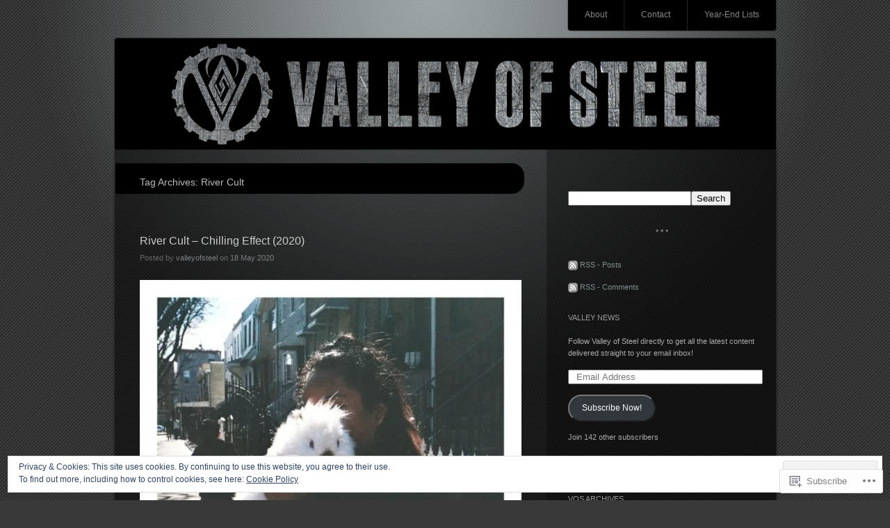

--- FILE ---
content_type: text/html; charset=UTF-8
request_url: https://valleyofsteel.net/tag/river-cult/
body_size: 30979
content:
<!DOCTYPE html>
<!--[if IE 7]>
<html id="ie7" lang="en">
<![endif]-->
<!--[if IE 8]>
<html id="ie8" lang="en">
<![endif]-->
<!--[if !(IE 7) & !(IE 8)]><!-->
<html lang="en">
<!--<![endif]-->
<head>
<meta charset="UTF-8" />
<title>River Cult | Valley of Steel</title>
<link rel="profile" href="http://gmpg.org/xfn/11" />
<link rel="pingback" href="https://valleyofsteel.net/xmlrpc.php" />
<!--[if lt IE 9]>
<script src="https://s0.wp.com/wp-content/themes/pub/piano-black/js/html5.js?m=1310598705i" type="text/javascript"></script>
<![endif]-->

<meta name='robots' content='max-image-preview:large' />
<meta name="google-site-verification" content="1Vlh2_R72g9lR3r9KLL9ON9XymWblYS_Y1m4q9KathM" />

<!-- Async WordPress.com Remote Login -->
<script id="wpcom_remote_login_js">
var wpcom_remote_login_extra_auth = '';
function wpcom_remote_login_remove_dom_node_id( element_id ) {
	var dom_node = document.getElementById( element_id );
	if ( dom_node ) { dom_node.parentNode.removeChild( dom_node ); }
}
function wpcom_remote_login_remove_dom_node_classes( class_name ) {
	var dom_nodes = document.querySelectorAll( '.' + class_name );
	for ( var i = 0; i < dom_nodes.length; i++ ) {
		dom_nodes[ i ].parentNode.removeChild( dom_nodes[ i ] );
	}
}
function wpcom_remote_login_final_cleanup() {
	wpcom_remote_login_remove_dom_node_classes( "wpcom_remote_login_msg" );
	wpcom_remote_login_remove_dom_node_id( "wpcom_remote_login_key" );
	wpcom_remote_login_remove_dom_node_id( "wpcom_remote_login_validate" );
	wpcom_remote_login_remove_dom_node_id( "wpcom_remote_login_js" );
	wpcom_remote_login_remove_dom_node_id( "wpcom_request_access_iframe" );
	wpcom_remote_login_remove_dom_node_id( "wpcom_request_access_styles" );
}

// Watch for messages back from the remote login
window.addEventListener( "message", function( e ) {
	if ( e.origin === "https://r-login.wordpress.com" ) {
		var data = {};
		try {
			data = JSON.parse( e.data );
		} catch( e ) {
			wpcom_remote_login_final_cleanup();
			return;
		}

		if ( data.msg === 'LOGIN' ) {
			// Clean up the login check iframe
			wpcom_remote_login_remove_dom_node_id( "wpcom_remote_login_key" );

			var id_regex = new RegExp( /^[0-9]+$/ );
			var token_regex = new RegExp( /^.*|.*|.*$/ );
			if (
				token_regex.test( data.token )
				&& id_regex.test( data.wpcomid )
			) {
				// We have everything we need to ask for a login
				var script = document.createElement( "script" );
				script.setAttribute( "id", "wpcom_remote_login_validate" );
				script.src = '/remote-login.php?wpcom_remote_login=validate'
					+ '&wpcomid=' + data.wpcomid
					+ '&token=' + encodeURIComponent( data.token )
					+ '&host=' + window.location.protocol
					+ '//' + window.location.hostname
					+ '&postid=8679'
					+ '&is_singular=';
				document.body.appendChild( script );
			}

			return;
		}

		// Safari ITP, not logged in, so redirect
		if ( data.msg === 'LOGIN-REDIRECT' ) {
			window.location = 'https://wordpress.com/log-in?redirect_to=' + window.location.href;
			return;
		}

		// Safari ITP, storage access failed, remove the request
		if ( data.msg === 'LOGIN-REMOVE' ) {
			var css_zap = 'html { -webkit-transition: margin-top 1s; transition: margin-top 1s; } /* 9001 */ html { margin-top: 0 !important; } * html body { margin-top: 0 !important; } @media screen and ( max-width: 782px ) { html { margin-top: 0 !important; } * html body { margin-top: 0 !important; } }';
			var style_zap = document.createElement( 'style' );
			style_zap.type = 'text/css';
			style_zap.appendChild( document.createTextNode( css_zap ) );
			document.body.appendChild( style_zap );

			var e = document.getElementById( 'wpcom_request_access_iframe' );
			e.parentNode.removeChild( e );

			document.cookie = 'wordpress_com_login_access=denied; path=/; max-age=31536000';

			return;
		}

		// Safari ITP
		if ( data.msg === 'REQUEST_ACCESS' ) {
			console.log( 'request access: safari' );

			// Check ITP iframe enable/disable knob
			if ( wpcom_remote_login_extra_auth !== 'safari_itp_iframe' ) {
				return;
			}

			// If we are in a "private window" there is no ITP.
			var private_window = false;
			try {
				var opendb = window.openDatabase( null, null, null, null );
			} catch( e ) {
				private_window = true;
			}

			if ( private_window ) {
				console.log( 'private window' );
				return;
			}

			var iframe = document.createElement( 'iframe' );
			iframe.id = 'wpcom_request_access_iframe';
			iframe.setAttribute( 'scrolling', 'no' );
			iframe.setAttribute( 'sandbox', 'allow-storage-access-by-user-activation allow-scripts allow-same-origin allow-top-navigation-by-user-activation' );
			iframe.src = 'https://r-login.wordpress.com/remote-login.php?wpcom_remote_login=request_access&origin=' + encodeURIComponent( data.origin ) + '&wpcomid=' + encodeURIComponent( data.wpcomid );

			var css = 'html { -webkit-transition: margin-top 1s; transition: margin-top 1s; } /* 9001 */ html { margin-top: 46px !important; } * html body { margin-top: 46px !important; } @media screen and ( max-width: 660px ) { html { margin-top: 71px !important; } * html body { margin-top: 71px !important; } #wpcom_request_access_iframe { display: block; height: 71px !important; } } #wpcom_request_access_iframe { border: 0px; height: 46px; position: fixed; top: 0; left: 0; width: 100%; min-width: 100%; z-index: 99999; background: #23282d; } ';

			var style = document.createElement( 'style' );
			style.type = 'text/css';
			style.id = 'wpcom_request_access_styles';
			style.appendChild( document.createTextNode( css ) );
			document.body.appendChild( style );

			document.body.appendChild( iframe );
		}

		if ( data.msg === 'DONE' ) {
			wpcom_remote_login_final_cleanup();
		}
	}
}, false );

// Inject the remote login iframe after the page has had a chance to load
// more critical resources
window.addEventListener( "DOMContentLoaded", function( e ) {
	var iframe = document.createElement( "iframe" );
	iframe.style.display = "none";
	iframe.setAttribute( "scrolling", "no" );
	iframe.setAttribute( "id", "wpcom_remote_login_key" );
	iframe.src = "https://r-login.wordpress.com/remote-login.php"
		+ "?wpcom_remote_login=key"
		+ "&origin=aHR0cHM6Ly92YWxsZXlvZnN0ZWVsLm5ldA%3D%3D"
		+ "&wpcomid=26791420"
		+ "&time=" + Math.floor( Date.now() / 1000 );
	document.body.appendChild( iframe );
}, false );
</script>
<link rel='dns-prefetch' href='//s0.wp.com' />
<link rel="alternate" type="application/rss+xml" title="Valley of Steel &raquo; Feed" href="https://valleyofsteel.net/feed/" />
<link rel="alternate" type="application/rss+xml" title="Valley of Steel &raquo; Comments Feed" href="https://valleyofsteel.net/comments/feed/" />
<link rel="alternate" type="application/rss+xml" title="Valley of Steel &raquo; River Cult Tag Feed" href="https://valleyofsteel.net/tag/river-cult/feed/" />
	<script type="text/javascript">
		/* <![CDATA[ */
		function addLoadEvent(func) {
			var oldonload = window.onload;
			if (typeof window.onload != 'function') {
				window.onload = func;
			} else {
				window.onload = function () {
					oldonload();
					func();
				}
			}
		}
		/* ]]> */
	</script>
	<link crossorigin='anonymous' rel='stylesheet' id='all-css-0-1' href='/_static/??-eJx9jEEOwjAMBD9EsKpGohfEW9JgihsnsWRHUX/fwBlxXO3MQBcXazEsBrk54bZRUej03NAUsI23JkLHoYNhFg6GCmoH4zWqXuB3gCkNbEeTEJP7rn84lRcVsgPsjXmI0lYQCqW6lUfgoz7yfbr5eVlmP/n9BD2jRAw=&cssminify=yes' type='text/css' media='all' />
<style id='wp-emoji-styles-inline-css'>

	img.wp-smiley, img.emoji {
		display: inline !important;
		border: none !important;
		box-shadow: none !important;
		height: 1em !important;
		width: 1em !important;
		margin: 0 0.07em !important;
		vertical-align: -0.1em !important;
		background: none !important;
		padding: 0 !important;
	}
/*# sourceURL=wp-emoji-styles-inline-css */
</style>
<link crossorigin='anonymous' rel='stylesheet' id='all-css-2-1' href='/wp-content/plugins/gutenberg-core/v22.2.0/build/styles/block-library/style.css?m=1764855221i&cssminify=yes' type='text/css' media='all' />
<style id='wp-block-library-inline-css'>
.has-text-align-justify {
	text-align:justify;
}
.has-text-align-justify{text-align:justify;}

/*# sourceURL=wp-block-library-inline-css */
</style><style id='global-styles-inline-css'>
:root{--wp--preset--aspect-ratio--square: 1;--wp--preset--aspect-ratio--4-3: 4/3;--wp--preset--aspect-ratio--3-4: 3/4;--wp--preset--aspect-ratio--3-2: 3/2;--wp--preset--aspect-ratio--2-3: 2/3;--wp--preset--aspect-ratio--16-9: 16/9;--wp--preset--aspect-ratio--9-16: 9/16;--wp--preset--color--black: #000000;--wp--preset--color--cyan-bluish-gray: #abb8c3;--wp--preset--color--white: #ffffff;--wp--preset--color--pale-pink: #f78da7;--wp--preset--color--vivid-red: #cf2e2e;--wp--preset--color--luminous-vivid-orange: #ff6900;--wp--preset--color--luminous-vivid-amber: #fcb900;--wp--preset--color--light-green-cyan: #7bdcb5;--wp--preset--color--vivid-green-cyan: #00d084;--wp--preset--color--pale-cyan-blue: #8ed1fc;--wp--preset--color--vivid-cyan-blue: #0693e3;--wp--preset--color--vivid-purple: #9b51e0;--wp--preset--gradient--vivid-cyan-blue-to-vivid-purple: linear-gradient(135deg,rgb(6,147,227) 0%,rgb(155,81,224) 100%);--wp--preset--gradient--light-green-cyan-to-vivid-green-cyan: linear-gradient(135deg,rgb(122,220,180) 0%,rgb(0,208,130) 100%);--wp--preset--gradient--luminous-vivid-amber-to-luminous-vivid-orange: linear-gradient(135deg,rgb(252,185,0) 0%,rgb(255,105,0) 100%);--wp--preset--gradient--luminous-vivid-orange-to-vivid-red: linear-gradient(135deg,rgb(255,105,0) 0%,rgb(207,46,46) 100%);--wp--preset--gradient--very-light-gray-to-cyan-bluish-gray: linear-gradient(135deg,rgb(238,238,238) 0%,rgb(169,184,195) 100%);--wp--preset--gradient--cool-to-warm-spectrum: linear-gradient(135deg,rgb(74,234,220) 0%,rgb(151,120,209) 20%,rgb(207,42,186) 40%,rgb(238,44,130) 60%,rgb(251,105,98) 80%,rgb(254,248,76) 100%);--wp--preset--gradient--blush-light-purple: linear-gradient(135deg,rgb(255,206,236) 0%,rgb(152,150,240) 100%);--wp--preset--gradient--blush-bordeaux: linear-gradient(135deg,rgb(254,205,165) 0%,rgb(254,45,45) 50%,rgb(107,0,62) 100%);--wp--preset--gradient--luminous-dusk: linear-gradient(135deg,rgb(255,203,112) 0%,rgb(199,81,192) 50%,rgb(65,88,208) 100%);--wp--preset--gradient--pale-ocean: linear-gradient(135deg,rgb(255,245,203) 0%,rgb(182,227,212) 50%,rgb(51,167,181) 100%);--wp--preset--gradient--electric-grass: linear-gradient(135deg,rgb(202,248,128) 0%,rgb(113,206,126) 100%);--wp--preset--gradient--midnight: linear-gradient(135deg,rgb(2,3,129) 0%,rgb(40,116,252) 100%);--wp--preset--font-size--small: 13px;--wp--preset--font-size--medium: 20px;--wp--preset--font-size--large: 36px;--wp--preset--font-size--x-large: 42px;--wp--preset--font-family--albert-sans: 'Albert Sans', sans-serif;--wp--preset--font-family--alegreya: Alegreya, serif;--wp--preset--font-family--arvo: Arvo, serif;--wp--preset--font-family--bodoni-moda: 'Bodoni Moda', serif;--wp--preset--font-family--bricolage-grotesque: 'Bricolage Grotesque', sans-serif;--wp--preset--font-family--cabin: Cabin, sans-serif;--wp--preset--font-family--chivo: Chivo, sans-serif;--wp--preset--font-family--commissioner: Commissioner, sans-serif;--wp--preset--font-family--cormorant: Cormorant, serif;--wp--preset--font-family--courier-prime: 'Courier Prime', monospace;--wp--preset--font-family--crimson-pro: 'Crimson Pro', serif;--wp--preset--font-family--dm-mono: 'DM Mono', monospace;--wp--preset--font-family--dm-sans: 'DM Sans', sans-serif;--wp--preset--font-family--dm-serif-display: 'DM Serif Display', serif;--wp--preset--font-family--domine: Domine, serif;--wp--preset--font-family--eb-garamond: 'EB Garamond', serif;--wp--preset--font-family--epilogue: Epilogue, sans-serif;--wp--preset--font-family--fahkwang: Fahkwang, sans-serif;--wp--preset--font-family--figtree: Figtree, sans-serif;--wp--preset--font-family--fira-sans: 'Fira Sans', sans-serif;--wp--preset--font-family--fjalla-one: 'Fjalla One', sans-serif;--wp--preset--font-family--fraunces: Fraunces, serif;--wp--preset--font-family--gabarito: Gabarito, system-ui;--wp--preset--font-family--ibm-plex-mono: 'IBM Plex Mono', monospace;--wp--preset--font-family--ibm-plex-sans: 'IBM Plex Sans', sans-serif;--wp--preset--font-family--ibarra-real-nova: 'Ibarra Real Nova', serif;--wp--preset--font-family--instrument-serif: 'Instrument Serif', serif;--wp--preset--font-family--inter: Inter, sans-serif;--wp--preset--font-family--josefin-sans: 'Josefin Sans', sans-serif;--wp--preset--font-family--jost: Jost, sans-serif;--wp--preset--font-family--libre-baskerville: 'Libre Baskerville', serif;--wp--preset--font-family--libre-franklin: 'Libre Franklin', sans-serif;--wp--preset--font-family--literata: Literata, serif;--wp--preset--font-family--lora: Lora, serif;--wp--preset--font-family--merriweather: Merriweather, serif;--wp--preset--font-family--montserrat: Montserrat, sans-serif;--wp--preset--font-family--newsreader: Newsreader, serif;--wp--preset--font-family--noto-sans-mono: 'Noto Sans Mono', sans-serif;--wp--preset--font-family--nunito: Nunito, sans-serif;--wp--preset--font-family--open-sans: 'Open Sans', sans-serif;--wp--preset--font-family--overpass: Overpass, sans-serif;--wp--preset--font-family--pt-serif: 'PT Serif', serif;--wp--preset--font-family--petrona: Petrona, serif;--wp--preset--font-family--piazzolla: Piazzolla, serif;--wp--preset--font-family--playfair-display: 'Playfair Display', serif;--wp--preset--font-family--plus-jakarta-sans: 'Plus Jakarta Sans', sans-serif;--wp--preset--font-family--poppins: Poppins, sans-serif;--wp--preset--font-family--raleway: Raleway, sans-serif;--wp--preset--font-family--roboto: Roboto, sans-serif;--wp--preset--font-family--roboto-slab: 'Roboto Slab', serif;--wp--preset--font-family--rubik: Rubik, sans-serif;--wp--preset--font-family--rufina: Rufina, serif;--wp--preset--font-family--sora: Sora, sans-serif;--wp--preset--font-family--source-sans-3: 'Source Sans 3', sans-serif;--wp--preset--font-family--source-serif-4: 'Source Serif 4', serif;--wp--preset--font-family--space-mono: 'Space Mono', monospace;--wp--preset--font-family--syne: Syne, sans-serif;--wp--preset--font-family--texturina: Texturina, serif;--wp--preset--font-family--urbanist: Urbanist, sans-serif;--wp--preset--font-family--work-sans: 'Work Sans', sans-serif;--wp--preset--spacing--20: 0.44rem;--wp--preset--spacing--30: 0.67rem;--wp--preset--spacing--40: 1rem;--wp--preset--spacing--50: 1.5rem;--wp--preset--spacing--60: 2.25rem;--wp--preset--spacing--70: 3.38rem;--wp--preset--spacing--80: 5.06rem;--wp--preset--shadow--natural: 6px 6px 9px rgba(0, 0, 0, 0.2);--wp--preset--shadow--deep: 12px 12px 50px rgba(0, 0, 0, 0.4);--wp--preset--shadow--sharp: 6px 6px 0px rgba(0, 0, 0, 0.2);--wp--preset--shadow--outlined: 6px 6px 0px -3px rgb(255, 255, 255), 6px 6px rgb(0, 0, 0);--wp--preset--shadow--crisp: 6px 6px 0px rgb(0, 0, 0);}:where(.is-layout-flex){gap: 0.5em;}:where(.is-layout-grid){gap: 0.5em;}body .is-layout-flex{display: flex;}.is-layout-flex{flex-wrap: wrap;align-items: center;}.is-layout-flex > :is(*, div){margin: 0;}body .is-layout-grid{display: grid;}.is-layout-grid > :is(*, div){margin: 0;}:where(.wp-block-columns.is-layout-flex){gap: 2em;}:where(.wp-block-columns.is-layout-grid){gap: 2em;}:where(.wp-block-post-template.is-layout-flex){gap: 1.25em;}:where(.wp-block-post-template.is-layout-grid){gap: 1.25em;}.has-black-color{color: var(--wp--preset--color--black) !important;}.has-cyan-bluish-gray-color{color: var(--wp--preset--color--cyan-bluish-gray) !important;}.has-white-color{color: var(--wp--preset--color--white) !important;}.has-pale-pink-color{color: var(--wp--preset--color--pale-pink) !important;}.has-vivid-red-color{color: var(--wp--preset--color--vivid-red) !important;}.has-luminous-vivid-orange-color{color: var(--wp--preset--color--luminous-vivid-orange) !important;}.has-luminous-vivid-amber-color{color: var(--wp--preset--color--luminous-vivid-amber) !important;}.has-light-green-cyan-color{color: var(--wp--preset--color--light-green-cyan) !important;}.has-vivid-green-cyan-color{color: var(--wp--preset--color--vivid-green-cyan) !important;}.has-pale-cyan-blue-color{color: var(--wp--preset--color--pale-cyan-blue) !important;}.has-vivid-cyan-blue-color{color: var(--wp--preset--color--vivid-cyan-blue) !important;}.has-vivid-purple-color{color: var(--wp--preset--color--vivid-purple) !important;}.has-black-background-color{background-color: var(--wp--preset--color--black) !important;}.has-cyan-bluish-gray-background-color{background-color: var(--wp--preset--color--cyan-bluish-gray) !important;}.has-white-background-color{background-color: var(--wp--preset--color--white) !important;}.has-pale-pink-background-color{background-color: var(--wp--preset--color--pale-pink) !important;}.has-vivid-red-background-color{background-color: var(--wp--preset--color--vivid-red) !important;}.has-luminous-vivid-orange-background-color{background-color: var(--wp--preset--color--luminous-vivid-orange) !important;}.has-luminous-vivid-amber-background-color{background-color: var(--wp--preset--color--luminous-vivid-amber) !important;}.has-light-green-cyan-background-color{background-color: var(--wp--preset--color--light-green-cyan) !important;}.has-vivid-green-cyan-background-color{background-color: var(--wp--preset--color--vivid-green-cyan) !important;}.has-pale-cyan-blue-background-color{background-color: var(--wp--preset--color--pale-cyan-blue) !important;}.has-vivid-cyan-blue-background-color{background-color: var(--wp--preset--color--vivid-cyan-blue) !important;}.has-vivid-purple-background-color{background-color: var(--wp--preset--color--vivid-purple) !important;}.has-black-border-color{border-color: var(--wp--preset--color--black) !important;}.has-cyan-bluish-gray-border-color{border-color: var(--wp--preset--color--cyan-bluish-gray) !important;}.has-white-border-color{border-color: var(--wp--preset--color--white) !important;}.has-pale-pink-border-color{border-color: var(--wp--preset--color--pale-pink) !important;}.has-vivid-red-border-color{border-color: var(--wp--preset--color--vivid-red) !important;}.has-luminous-vivid-orange-border-color{border-color: var(--wp--preset--color--luminous-vivid-orange) !important;}.has-luminous-vivid-amber-border-color{border-color: var(--wp--preset--color--luminous-vivid-amber) !important;}.has-light-green-cyan-border-color{border-color: var(--wp--preset--color--light-green-cyan) !important;}.has-vivid-green-cyan-border-color{border-color: var(--wp--preset--color--vivid-green-cyan) !important;}.has-pale-cyan-blue-border-color{border-color: var(--wp--preset--color--pale-cyan-blue) !important;}.has-vivid-cyan-blue-border-color{border-color: var(--wp--preset--color--vivid-cyan-blue) !important;}.has-vivid-purple-border-color{border-color: var(--wp--preset--color--vivid-purple) !important;}.has-vivid-cyan-blue-to-vivid-purple-gradient-background{background: var(--wp--preset--gradient--vivid-cyan-blue-to-vivid-purple) !important;}.has-light-green-cyan-to-vivid-green-cyan-gradient-background{background: var(--wp--preset--gradient--light-green-cyan-to-vivid-green-cyan) !important;}.has-luminous-vivid-amber-to-luminous-vivid-orange-gradient-background{background: var(--wp--preset--gradient--luminous-vivid-amber-to-luminous-vivid-orange) !important;}.has-luminous-vivid-orange-to-vivid-red-gradient-background{background: var(--wp--preset--gradient--luminous-vivid-orange-to-vivid-red) !important;}.has-very-light-gray-to-cyan-bluish-gray-gradient-background{background: var(--wp--preset--gradient--very-light-gray-to-cyan-bluish-gray) !important;}.has-cool-to-warm-spectrum-gradient-background{background: var(--wp--preset--gradient--cool-to-warm-spectrum) !important;}.has-blush-light-purple-gradient-background{background: var(--wp--preset--gradient--blush-light-purple) !important;}.has-blush-bordeaux-gradient-background{background: var(--wp--preset--gradient--blush-bordeaux) !important;}.has-luminous-dusk-gradient-background{background: var(--wp--preset--gradient--luminous-dusk) !important;}.has-pale-ocean-gradient-background{background: var(--wp--preset--gradient--pale-ocean) !important;}.has-electric-grass-gradient-background{background: var(--wp--preset--gradient--electric-grass) !important;}.has-midnight-gradient-background{background: var(--wp--preset--gradient--midnight) !important;}.has-small-font-size{font-size: var(--wp--preset--font-size--small) !important;}.has-medium-font-size{font-size: var(--wp--preset--font-size--medium) !important;}.has-large-font-size{font-size: var(--wp--preset--font-size--large) !important;}.has-x-large-font-size{font-size: var(--wp--preset--font-size--x-large) !important;}.has-albert-sans-font-family{font-family: var(--wp--preset--font-family--albert-sans) !important;}.has-alegreya-font-family{font-family: var(--wp--preset--font-family--alegreya) !important;}.has-arvo-font-family{font-family: var(--wp--preset--font-family--arvo) !important;}.has-bodoni-moda-font-family{font-family: var(--wp--preset--font-family--bodoni-moda) !important;}.has-bricolage-grotesque-font-family{font-family: var(--wp--preset--font-family--bricolage-grotesque) !important;}.has-cabin-font-family{font-family: var(--wp--preset--font-family--cabin) !important;}.has-chivo-font-family{font-family: var(--wp--preset--font-family--chivo) !important;}.has-commissioner-font-family{font-family: var(--wp--preset--font-family--commissioner) !important;}.has-cormorant-font-family{font-family: var(--wp--preset--font-family--cormorant) !important;}.has-courier-prime-font-family{font-family: var(--wp--preset--font-family--courier-prime) !important;}.has-crimson-pro-font-family{font-family: var(--wp--preset--font-family--crimson-pro) !important;}.has-dm-mono-font-family{font-family: var(--wp--preset--font-family--dm-mono) !important;}.has-dm-sans-font-family{font-family: var(--wp--preset--font-family--dm-sans) !important;}.has-dm-serif-display-font-family{font-family: var(--wp--preset--font-family--dm-serif-display) !important;}.has-domine-font-family{font-family: var(--wp--preset--font-family--domine) !important;}.has-eb-garamond-font-family{font-family: var(--wp--preset--font-family--eb-garamond) !important;}.has-epilogue-font-family{font-family: var(--wp--preset--font-family--epilogue) !important;}.has-fahkwang-font-family{font-family: var(--wp--preset--font-family--fahkwang) !important;}.has-figtree-font-family{font-family: var(--wp--preset--font-family--figtree) !important;}.has-fira-sans-font-family{font-family: var(--wp--preset--font-family--fira-sans) !important;}.has-fjalla-one-font-family{font-family: var(--wp--preset--font-family--fjalla-one) !important;}.has-fraunces-font-family{font-family: var(--wp--preset--font-family--fraunces) !important;}.has-gabarito-font-family{font-family: var(--wp--preset--font-family--gabarito) !important;}.has-ibm-plex-mono-font-family{font-family: var(--wp--preset--font-family--ibm-plex-mono) !important;}.has-ibm-plex-sans-font-family{font-family: var(--wp--preset--font-family--ibm-plex-sans) !important;}.has-ibarra-real-nova-font-family{font-family: var(--wp--preset--font-family--ibarra-real-nova) !important;}.has-instrument-serif-font-family{font-family: var(--wp--preset--font-family--instrument-serif) !important;}.has-inter-font-family{font-family: var(--wp--preset--font-family--inter) !important;}.has-josefin-sans-font-family{font-family: var(--wp--preset--font-family--josefin-sans) !important;}.has-jost-font-family{font-family: var(--wp--preset--font-family--jost) !important;}.has-libre-baskerville-font-family{font-family: var(--wp--preset--font-family--libre-baskerville) !important;}.has-libre-franklin-font-family{font-family: var(--wp--preset--font-family--libre-franklin) !important;}.has-literata-font-family{font-family: var(--wp--preset--font-family--literata) !important;}.has-lora-font-family{font-family: var(--wp--preset--font-family--lora) !important;}.has-merriweather-font-family{font-family: var(--wp--preset--font-family--merriweather) !important;}.has-montserrat-font-family{font-family: var(--wp--preset--font-family--montserrat) !important;}.has-newsreader-font-family{font-family: var(--wp--preset--font-family--newsreader) !important;}.has-noto-sans-mono-font-family{font-family: var(--wp--preset--font-family--noto-sans-mono) !important;}.has-nunito-font-family{font-family: var(--wp--preset--font-family--nunito) !important;}.has-open-sans-font-family{font-family: var(--wp--preset--font-family--open-sans) !important;}.has-overpass-font-family{font-family: var(--wp--preset--font-family--overpass) !important;}.has-pt-serif-font-family{font-family: var(--wp--preset--font-family--pt-serif) !important;}.has-petrona-font-family{font-family: var(--wp--preset--font-family--petrona) !important;}.has-piazzolla-font-family{font-family: var(--wp--preset--font-family--piazzolla) !important;}.has-playfair-display-font-family{font-family: var(--wp--preset--font-family--playfair-display) !important;}.has-plus-jakarta-sans-font-family{font-family: var(--wp--preset--font-family--plus-jakarta-sans) !important;}.has-poppins-font-family{font-family: var(--wp--preset--font-family--poppins) !important;}.has-raleway-font-family{font-family: var(--wp--preset--font-family--raleway) !important;}.has-roboto-font-family{font-family: var(--wp--preset--font-family--roboto) !important;}.has-roboto-slab-font-family{font-family: var(--wp--preset--font-family--roboto-slab) !important;}.has-rubik-font-family{font-family: var(--wp--preset--font-family--rubik) !important;}.has-rufina-font-family{font-family: var(--wp--preset--font-family--rufina) !important;}.has-sora-font-family{font-family: var(--wp--preset--font-family--sora) !important;}.has-source-sans-3-font-family{font-family: var(--wp--preset--font-family--source-sans-3) !important;}.has-source-serif-4-font-family{font-family: var(--wp--preset--font-family--source-serif-4) !important;}.has-space-mono-font-family{font-family: var(--wp--preset--font-family--space-mono) !important;}.has-syne-font-family{font-family: var(--wp--preset--font-family--syne) !important;}.has-texturina-font-family{font-family: var(--wp--preset--font-family--texturina) !important;}.has-urbanist-font-family{font-family: var(--wp--preset--font-family--urbanist) !important;}.has-work-sans-font-family{font-family: var(--wp--preset--font-family--work-sans) !important;}
/*# sourceURL=global-styles-inline-css */
</style>

<style id='classic-theme-styles-inline-css'>
/*! This file is auto-generated */
.wp-block-button__link{color:#fff;background-color:#32373c;border-radius:9999px;box-shadow:none;text-decoration:none;padding:calc(.667em + 2px) calc(1.333em + 2px);font-size:1.125em}.wp-block-file__button{background:#32373c;color:#fff;text-decoration:none}
/*# sourceURL=/wp-includes/css/classic-themes.min.css */
</style>
<link crossorigin='anonymous' rel='stylesheet' id='all-css-4-1' href='/_static/??-eJyFj10KwkAMhC9kGmqL1gfxLLvbWFf3j83W4u1NEbQi1JeQDPMNGZwSmBgKhYLJjYMNjCZqF82NcVvVXVUDW58cQaZ71WJvubwdwOXhqDLMG1wE+RE+WZlE90mV2eGpt4ocebGtYVMSBrROmZhBprejh3IRkH+4l4xp1JisChG0U+aGf3/LJC0GWQcU1+JcgwaKIN1VsTF8HXB2yuYZPfljvW/r3aFpmu76BFSAgwk=&cssminify=yes' type='text/css' media='all' />
<link crossorigin='anonymous' rel='stylesheet' id='print-css-5-1' href='/wp-content/mu-plugins/global-print/global-print.css?m=1465851035i&cssminify=yes' type='text/css' media='print' />
<style id='jetpack-global-styles-frontend-style-inline-css'>
:root { --font-headings: unset; --font-base: unset; --font-headings-default: -apple-system,BlinkMacSystemFont,"Segoe UI",Roboto,Oxygen-Sans,Ubuntu,Cantarell,"Helvetica Neue",sans-serif; --font-base-default: -apple-system,BlinkMacSystemFont,"Segoe UI",Roboto,Oxygen-Sans,Ubuntu,Cantarell,"Helvetica Neue",sans-serif;}
/*# sourceURL=jetpack-global-styles-frontend-style-inline-css */
</style>
<link crossorigin='anonymous' rel='stylesheet' id='all-css-8-1' href='/_static/??-eJyNjcEKwjAQRH/IuFRT6kX8FNkmS5K6yQY3Qfx7bfEiXrwM82B4A49qnJRGpUHupnIPqSgs1Cq624chi6zhO5OCRryTR++fW00l7J3qDv43XVNxoOISsmEJol/wY2uR8vs3WggsM/I6uOTzMI3Hw8lOg11eUT1JKA==&cssminify=yes' type='text/css' media='all' />
<script type="text/javascript" id="wpcom-actionbar-placeholder-js-extra">
/* <![CDATA[ */
var actionbardata = {"siteID":"26791420","postID":"0","siteURL":"https://valleyofsteel.net","xhrURL":"https://valleyofsteel.net/wp-admin/admin-ajax.php","nonce":"0b2adfe689","isLoggedIn":"","statusMessage":"","subsEmailDefault":"instantly","proxyScriptUrl":"https://s0.wp.com/wp-content/js/wpcom-proxy-request.js?m=1513050504i&amp;ver=20211021","i18n":{"followedText":"New posts from this site will now appear in your \u003Ca href=\"https://wordpress.com/reader\"\u003EReader\u003C/a\u003E","foldBar":"Collapse this bar","unfoldBar":"Expand this bar","shortLinkCopied":"Shortlink copied to clipboard."}};
//# sourceURL=wpcom-actionbar-placeholder-js-extra
/* ]]> */
</script>
<script type="text/javascript" id="jetpack-mu-wpcom-settings-js-before">
/* <![CDATA[ */
var JETPACK_MU_WPCOM_SETTINGS = {"assetsUrl":"https://s0.wp.com/wp-content/mu-plugins/jetpack-mu-wpcom-plugin/moon/jetpack_vendor/automattic/jetpack-mu-wpcom/src/build/"};
//# sourceURL=jetpack-mu-wpcom-settings-js-before
/* ]]> */
</script>
<script crossorigin='anonymous' type='text/javascript'  src='/_static/??/wp-content/js/rlt-proxy.js,/wp-content/blog-plugins/wordads-classes/js/cmp/v2/cmp-non-gdpr.js?m=1720530689j'></script>
<script type="text/javascript" id="rlt-proxy-js-after">
/* <![CDATA[ */
	rltInitialize( {"token":null,"iframeOrigins":["https:\/\/widgets.wp.com"]} );
//# sourceURL=rlt-proxy-js-after
/* ]]> */
</script>
<link rel="EditURI" type="application/rsd+xml" title="RSD" href="https://valleyofsteel.wordpress.com/xmlrpc.php?rsd" />
<meta name="generator" content="WordPress.com" />

<!-- Jetpack Open Graph Tags -->
<meta property="og:type" content="website" />
<meta property="og:title" content="River Cult &#8211; Valley of Steel" />
<meta property="og:url" content="https://valleyofsteel.net/tag/river-cult/" />
<meta property="og:site_name" content="Valley of Steel" />
<meta property="og:image" content="https://valleyofsteel.net/wp-content/uploads/2017/07/vos-prf.jpg?w=197" />
<meta property="og:image:width" content="200" />
<meta property="og:image:height" content="200" />
<meta property="og:image:alt" content="" />
<meta property="og:locale" content="en_US" />
<meta name="twitter:creator" content="@valley_of_steel" />
<meta name="twitter:site" content="@valley_of_steel" />

<!-- End Jetpack Open Graph Tags -->
<link rel='openid.server' href='https://valleyofsteel.net/?openidserver=1' />
<link rel='openid.delegate' href='https://valleyofsteel.net/' />
<link rel="search" type="application/opensearchdescription+xml" href="https://valleyofsteel.net/osd.xml" title="Valley of Steel" />
<link rel="search" type="application/opensearchdescription+xml" href="https://s1.wp.com/opensearch.xml" title="WordPress.com" />
		<style type="text/css">
			.recentcomments a {
				display: inline !important;
				padding: 0 !important;
				margin: 0 !important;
			}

			table.recentcommentsavatartop img.avatar, table.recentcommentsavatarend img.avatar {
				border: 0px;
				margin: 0;
			}

			table.recentcommentsavatartop a, table.recentcommentsavatarend a {
				border: 0px !important;
				background-color: transparent !important;
			}

			td.recentcommentsavatarend, td.recentcommentsavatartop {
				padding: 0px 0px 1px 0px;
				margin: 0px;
			}

			td.recentcommentstextend {
				border: none !important;
				padding: 0px 0px 2px 10px;
			}

			.rtl td.recentcommentstextend {
				padding: 0px 10px 2px 0px;
			}

			td.recentcommentstexttop {
				border: none;
				padding: 0px 0px 0px 10px;
			}

			.rtl td.recentcommentstexttop {
				padding: 0px 10px 0px 0px;
			}
		</style>
		<meta name="description" content="Posts about River Cult written by valleyofsteel" />
	<style type="text/css">
			#site-title,
		#site-description {
			position: absolute !important;
			clip: rect(1px 1px 1px 1px); /* IE6, IE7 */
			clip: rect(1px, 1px, 1px, 1px);
		}
		</style>
	<style type="text/css" id="custom-background-css">
body.custom-background { background-image: url("https://s0.wp.com/wp-content/themes/pub/piano-black/img/body-bg.gif?m=1303418905i"); background-position: left top; background-size: auto; background-repeat: repeat; background-attachment: scroll; }
</style>
			<script type="text/javascript">

			window.doNotSellCallback = function() {

				var linkElements = [
					'a[href="https://wordpress.com/?ref=footer_blog"]',
					'a[href="https://wordpress.com/?ref=footer_website"]',
					'a[href="https://wordpress.com/?ref=vertical_footer"]',
					'a[href^="https://wordpress.com/?ref=footer_segment_"]',
				].join(',');

				var dnsLink = document.createElement( 'a' );
				dnsLink.href = 'https://wordpress.com/advertising-program-optout/';
				dnsLink.classList.add( 'do-not-sell-link' );
				dnsLink.rel = 'nofollow';
				dnsLink.style.marginLeft = '0.5em';
				dnsLink.textContent = 'Do Not Sell or Share My Personal Information';

				var creditLinks = document.querySelectorAll( linkElements );

				if ( 0 === creditLinks.length ) {
					return false;
				}

				Array.prototype.forEach.call( creditLinks, function( el ) {
					el.insertAdjacentElement( 'afterend', dnsLink );
				});

				return true;
			};

		</script>
		<link rel="icon" href="https://valleyofsteel.net/wp-content/uploads/2017/07/vos-prf.jpg?w=32" sizes="32x32" />
<link rel="icon" href="https://valleyofsteel.net/wp-content/uploads/2017/07/vos-prf.jpg?w=189" sizes="192x192" />
<link rel="apple-touch-icon" href="https://valleyofsteel.net/wp-content/uploads/2017/07/vos-prf.jpg?w=178" />
<meta name="msapplication-TileImage" content="https://valleyofsteel.net/wp-content/uploads/2017/07/vos-prf.jpg?w=221" />
<script type="text/javascript">
	window.google_analytics_uacct = "UA-52447-2";
</script>

<script type="text/javascript">
	var _gaq = _gaq || [];
	_gaq.push(['_setAccount', 'UA-52447-2']);
	_gaq.push(['_gat._anonymizeIp']);
	_gaq.push(['_setDomainName', 'none']);
	_gaq.push(['_setAllowLinker', true]);
	_gaq.push(['_initData']);
	_gaq.push(['_trackPageview']);

	(function() {
		var ga = document.createElement('script'); ga.type = 'text/javascript'; ga.async = true;
		ga.src = ('https:' == document.location.protocol ? 'https://ssl' : 'http://www') + '.google-analytics.com/ga.js';
		(document.getElementsByTagName('head')[0] || document.getElementsByTagName('body')[0]).appendChild(ga);
	})();
</script>
<link crossorigin='anonymous' rel='stylesheet' id='all-css-0-3' href='/_static/??-eJyVjkEKwkAMRS9kG2rR4kI8irTpIGknyTCZ0OtXsRXc6fJ9Ho8PS6pQpQQpwF6l6A8SgymU1OO8MbCqwJ0EYYiKs4EtlEKu0ewAvxdYR4/BAPusbiF+pH34N/i+5BRHMB8MM6VC+pS/qGaSV/nG16Y7tZfu3DbHaQXdH15M&cssminify=yes' type='text/css' media='all' />
</head>

<body class="archive tag tag-river-cult tag-453804961 custom-background wp-theme-pubpiano-black customizer-styles-applied single-author jetpack-reblog-enabled">
<div id="wrapper">
	<div id="page" class="hfeed">
		<nav id="access" role="navigation">
			<h1 class="section-heading">Main menu</h1>
			<div class="skip-link screen-reader-text"><a href="#content" title="Skip to content">Skip to content</a></div>
			<div class="menu"><ul>
<li class="page_item page-item-2"><a href="https://valleyofsteel.net/about/">About</a></li>
<li class="page_item page-item-2735"><a href="https://valleyofsteel.net/contact/">Contact</a></li>
<li class="page_item page-item-4817"><a href="https://valleyofsteel.net/year-end-lists/">Year-End Lists</a></li>
</ul></div>
		</nav><!-- #access -->

		<header id="branding" role="banner">
			<div class="site-branding">
				<h1 id="site-title"><a href="https://valleyofsteel.net/" title="Valley of Steel" rel="home">Valley of Steel</a></h1>
				<h2 id="site-description">Metal and heavy music news and reviews</h2>
			</div>

						<a class="site-image"  href="https://valleyofsteel.net/" title="Valley of Steel" rel="home">
				<img src="https://valleyofsteel.net/wp-content/uploads/2012/12/vos-web-banner.jpg" width="951" height="160" alt="" />
			</a>
			
			<div id="header-meta">
						</div><!-- #header-meta -->

		</header><!-- #branding -->

		<div id="main">
		<section id="primary">
			<div id="content" role="main">

				<header class="page-header">
					<h1 class="page-title">
						Tag Archives: <span>River Cult</span>					</h1>
				</header>

				
								
					
<article id="post-8679" class="post-8679 post type-post status-publish format-standard hentry category-new-releases category-reviews tag-brooklyn tag-crazy-horse tag-helmet tag-nasoni-records tag-new-york tag-river-cult tag-tee-pee-records tag-usa">
	<header class="entry-header">
		<h1 class="entry-title"><a href="https://valleyofsteel.net/2020/05/18/river-cult-chilling-effect-2020/" rel="bookmark">River Cult &#8211; Chilling Effect&nbsp;(2020)</a></h1>

				<div class="entry-meta">
			<span class="sep">Posted by </span><span class="author vcard"><a class="url fn n" href="https://valleyofsteel.net/author/valleyofsteel/" title="View all posts by valleyofsteel">valleyofsteel</a></span><span class="sep post-date"> on </span><a class="entry-date-link" href="https://valleyofsteel.net/2020/05/18/river-cult-chilling-effect-2020/" rel="bookmark"><time class="entry-date" datetime="2020-05-18T16:31:36-04:00" pubdate>18 May 2020</time></a>					</div><!-- .entry-meta -->
			</header><!-- .entry-header -->

		<div class="entry-content">
		<p><img data-attachment-id="8682" data-permalink="https://valleyofsteel.net/2020/05/18/river-cult-chilling-effect-2020/a1106062843_10/" data-orig-file="https://valleyofsteel.net/wp-content/uploads/2020/05/a1106062843_10-e1589590188147.jpg" data-orig-size="666,666" data-comments-opened="1" data-image-meta="{&quot;aperture&quot;:&quot;0&quot;,&quot;credit&quot;:&quot;&quot;,&quot;camera&quot;:&quot;&quot;,&quot;caption&quot;:&quot;&quot;,&quot;created_timestamp&quot;:&quot;0&quot;,&quot;copyright&quot;:&quot;&quot;,&quot;focal_length&quot;:&quot;0&quot;,&quot;iso&quot;:&quot;0&quot;,&quot;shutter_speed&quot;:&quot;0&quot;,&quot;title&quot;:&quot;&quot;,&quot;orientation&quot;:&quot;0&quot;}" data-image-title="a1106062843_10" data-image-description="" data-image-caption="" data-medium-file="https://valleyofsteel.net/wp-content/uploads/2020/05/a1106062843_10-e1589590188147.jpg?w=300" data-large-file="https://valleyofsteel.net/wp-content/uploads/2020/05/a1106062843_10-e1589590188147.jpg?w=549" src="https://valleyofsteel.net/wp-content/uploads/2020/05/a1106062843_10-e1589590188147.jpg?w=549&#038;h=549" alt="" width="549" height="549" class="alignnone size-large wp-image-8682" srcset="https://valleyofsteel.net/wp-content/uploads/2020/05/a1106062843_10-e1589590188147.jpg?w=549 549w, https://valleyofsteel.net/wp-content/uploads/2020/05/a1106062843_10-e1589590188147.jpg?w=150 150w, https://valleyofsteel.net/wp-content/uploads/2020/05/a1106062843_10-e1589590188147.jpg?w=300 300w, https://valleyofsteel.net/wp-content/uploads/2020/05/a1106062843_10-e1589590188147.jpg 666w" sizes="(max-width: 549px) 100vw, 549px" /></p>
<p><h3><strong>River Cult</strong> &#8211; <em>Chilling Effect</em> (<strong>Tee Pee Records</strong> (digital) / <strong>Nasoni Records</strong> (vinyl), 01 May 2020)</h3>
</p>
<p>&nbsp;</p>
<p>Good afternoon, everyone! Do you still get a sinking feeling of dread every time a Monday rolls around &#8212; even though every day feels exactly the same and they all seem to suck equally now? Or is it just me?</p>
<p>Anyway, it&#8217;s time for another discussion about new music. Those with really acute memories might recall talking about <strong>River Cult</strong>, rock trio (with bits of stoner and psychedelic influence) from Brooklyn, <a href="https://valleyofsteel.net/2018/04/18/river-cult-halcyon-daze-2018/" target="_blank" rel="noopener">about two years ago when they had released their debut LP</a>.</p>
<p>Well they&#8217;re back with another five tracks of fuzzy goodness, pushing even further into both the stoner and the psychedelic territories. Let&#8217;s check out <em>Chilling Effect</em>!</p>
<p>&nbsp;</p>
<p> <a href="https://valleyofsteel.net/2020/05/18/river-cult-chilling-effect-2020/#more-8679" class="more-link">Continue reading <span class="meta-nav">&rarr;</span></a></p>
<div id="jp-post-flair" class="sharedaddy sd-like-enabled sd-sharing-enabled"><div class="sharedaddy sd-sharing-enabled"><div class="robots-nocontent sd-block sd-social sd-social-icon-text sd-sharing"><h3 class="sd-title">Share this:</h3><div class="sd-content"><ul><li class="share-facebook"><a rel="nofollow noopener noreferrer"
				data-shared="sharing-facebook-8679"
				class="share-facebook sd-button share-icon"
				href="https://valleyofsteel.net/2020/05/18/river-cult-chilling-effect-2020/?share=facebook"
				target="_blank"
				aria-labelledby="sharing-facebook-8679"
				>
				<span id="sharing-facebook-8679" hidden>Click to share on Facebook (Opens in new window)</span>
				<span>Facebook</span>
			</a></li><li class="share-twitter"><a rel="nofollow noopener noreferrer"
				data-shared="sharing-twitter-8679"
				class="share-twitter sd-button share-icon"
				href="https://valleyofsteel.net/2020/05/18/river-cult-chilling-effect-2020/?share=twitter"
				target="_blank"
				aria-labelledby="sharing-twitter-8679"
				>
				<span id="sharing-twitter-8679" hidden>Click to share on X (Opens in new window)</span>
				<span>X</span>
			</a></li><li class="share-reddit"><a rel="nofollow noopener noreferrer"
				data-shared="sharing-reddit-8679"
				class="share-reddit sd-button share-icon"
				href="https://valleyofsteel.net/2020/05/18/river-cult-chilling-effect-2020/?share=reddit"
				target="_blank"
				aria-labelledby="sharing-reddit-8679"
				>
				<span id="sharing-reddit-8679" hidden>Click to share on Reddit (Opens in new window)</span>
				<span>Reddit</span>
			</a></li><li class="share-tumblr"><a rel="nofollow noopener noreferrer"
				data-shared="sharing-tumblr-8679"
				class="share-tumblr sd-button share-icon"
				href="https://valleyofsteel.net/2020/05/18/river-cult-chilling-effect-2020/?share=tumblr"
				target="_blank"
				aria-labelledby="sharing-tumblr-8679"
				>
				<span id="sharing-tumblr-8679" hidden>Click to share on Tumblr (Opens in new window)</span>
				<span>Tumblr</span>
			</a></li><li class="share-pinterest"><a rel="nofollow noopener noreferrer"
				data-shared="sharing-pinterest-8679"
				class="share-pinterest sd-button share-icon"
				href="https://valleyofsteel.net/2020/05/18/river-cult-chilling-effect-2020/?share=pinterest"
				target="_blank"
				aria-labelledby="sharing-pinterest-8679"
				>
				<span id="sharing-pinterest-8679" hidden>Click to share on Pinterest (Opens in new window)</span>
				<span>Pinterest</span>
			</a></li><li class="share-linkedin"><a rel="nofollow noopener noreferrer"
				data-shared="sharing-linkedin-8679"
				class="share-linkedin sd-button share-icon"
				href="https://valleyofsteel.net/2020/05/18/river-cult-chilling-effect-2020/?share=linkedin"
				target="_blank"
				aria-labelledby="sharing-linkedin-8679"
				>
				<span id="sharing-linkedin-8679" hidden>Click to share on LinkedIn (Opens in new window)</span>
				<span>LinkedIn</span>
			</a></li><li class="share-pocket"><a rel="nofollow noopener noreferrer"
				data-shared="sharing-pocket-8679"
				class="share-pocket sd-button share-icon"
				href="https://valleyofsteel.net/2020/05/18/river-cult-chilling-effect-2020/?share=pocket"
				target="_blank"
				aria-labelledby="sharing-pocket-8679"
				>
				<span id="sharing-pocket-8679" hidden>Click to share on Pocket (Opens in new window)</span>
				<span>Pocket</span>
			</a></li><li class="share-email"><a rel="nofollow noopener noreferrer"
				data-shared="sharing-email-8679"
				class="share-email sd-button share-icon"
				href="mailto:?subject=%5BShared%20Post%5D%20River%20Cult%20-%20Chilling%20Effect%20%282020%29&#038;body=https%3A%2F%2Fvalleyofsteel.net%2F2020%2F05%2F18%2Friver-cult-chilling-effect-2020%2F&#038;share=email"
				target="_blank"
				aria-labelledby="sharing-email-8679"
				data-email-share-error-title="Do you have email set up?" data-email-share-error-text="If you&#039;re having problems sharing via email, you might not have email set up for your browser. You may need to create a new email yourself." data-email-share-nonce="1aba336d25" data-email-share-track-url="https://valleyofsteel.net/2020/05/18/river-cult-chilling-effect-2020/?share=email">
				<span id="sharing-email-8679" hidden>Click to email a link to a friend (Opens in new window)</span>
				<span>Email</span>
			</a></li><li class="share-print"><a rel="nofollow noopener noreferrer"
				data-shared="sharing-print-8679"
				class="share-print sd-button share-icon"
				href="https://valleyofsteel.net/2020/05/18/river-cult-chilling-effect-2020/?share=print"
				target="_blank"
				aria-labelledby="sharing-print-8679"
				>
				<span id="sharing-print-8679" hidden>Click to print (Opens in new window)</span>
				<span>Print</span>
			</a></li><li class="share-end"></li></ul></div></div></div><div class='sharedaddy sd-block sd-like jetpack-likes-widget-wrapper jetpack-likes-widget-unloaded' id='like-post-wrapper-26791420-8679-6964d89ac6e17' data-src='//widgets.wp.com/likes/index.html?ver=20260112#blog_id=26791420&amp;post_id=8679&amp;origin=valleyofsteel.wordpress.com&amp;obj_id=26791420-8679-6964d89ac6e17&amp;domain=valleyofsteel.net' data-name='like-post-frame-26791420-8679-6964d89ac6e17' data-title='Like or Reblog'><div class='likes-widget-placeholder post-likes-widget-placeholder' style='height: 55px;'><span class='button'><span>Like</span></span> <span class='loading'>Loading...</span></div><span class='sd-text-color'></span><a class='sd-link-color'></a></div></div>			</div><!-- .entry-content -->
	
	<footer class="entry-meta">
		<span class="comments-link"><a href="https://valleyofsteel.net/2020/05/18/river-cult-chilling-effect-2020/#respond">Leave a comment</a></span>
		<span class="cat-links"><span class="entry-utility-prep entry-utility-prep-cat-links">Posted in</span> <a href="https://valleyofsteel.net/category/new-releases/" rel="category tag">New Releases</a>, <a href="https://valleyofsteel.net/category/reviews/" rel="category tag">Reviews</a></span>
		<span class="tag-links">Tagged <a href="https://valleyofsteel.net/tag/brooklyn/" rel="tag">Brooklyn</a>, <a href="https://valleyofsteel.net/tag/crazy-horse/" rel="tag">Crazy Horse</a>, <a href="https://valleyofsteel.net/tag/helmet/" rel="tag">Helmet</a>, <a href="https://valleyofsteel.net/tag/nasoni-records/" rel="tag">Nasoni Records</a>, <a href="https://valleyofsteel.net/tag/new-york/" rel="tag">New York</a>, <a href="https://valleyofsteel.net/tag/river-cult/" rel="tag">River Cult</a>, <a href="https://valleyofsteel.net/tag/tee-pee-records/" rel="tag">Tee Pee Records</a>, <a href="https://valleyofsteel.net/tag/usa/" rel="tag">USA</a></span>	</footer><!-- #entry-meta -->
</article><!-- #post-8679 -->

				
					
<article id="post-7738" class="post-7738 post type-post status-publish format-standard hentry category-pittsburgh category-shows tag-blackseed-records tag-cattivo tag-cavern tag-come-to-grief tag-curse-the-son tag-demon-eye tag-descendants-of-crom tag-devil-to-pay tag-disenchanter tag-doctor-smoke tag-doomstress tag-duel tag-eternal-black tag-forming-the-void tag-freedom-hawk tag-geezer tag-heavy-temple tag-horehound tag-howling-giant tag-ironflame tag-jakethehawk tag-meat-mead-metal tag-molasses-barge tag-mos-generator tag-pennsylvania tag-pittsburgh tag-riff-relevant tag-river-cult tag-sierra tag-solarburn tag-the-long-hunt tag-thunderbird-divine tag-toke tag-urns tag-usa tag-wolftooth tag-worshipper tag-yatra">
	<header class="entry-header">
		<h1 class="entry-title"><a href="https://valleyofsteel.net/2018/09/28/descendants-of-crom-pittsburgh-september-2018/" rel="bookmark">Descendants of Crom &#8211; Pittsburgh, September&nbsp;2018</a></h1>

				<div class="entry-meta">
			<span class="sep">Posted by </span><span class="author vcard"><a class="url fn n" href="https://valleyofsteel.net/author/valleyofsteel/" title="View all posts by valleyofsteel">valleyofsteel</a></span><span class="sep post-date"> on </span><a class="entry-date-link" href="https://valleyofsteel.net/2018/09/28/descendants-of-crom-pittsburgh-september-2018/" rel="bookmark"><time class="entry-date" datetime="2018-09-28T09:44:12-04:00" pubdate>28 September 2018</time></a>					</div><!-- .entry-meta -->
			</header><!-- .entry-header -->

		<div class="entry-content">
		<p><img data-attachment-id="7740" data-permalink="https://valleyofsteel.net/2018/09/28/descendants-of-crom-pittsburgh-september-2018/23754686_1950005098592237_8546030755862811740_n/" data-orig-file="https://valleyofsteel.net/wp-content/uploads/2018/09/23754686_1950005098592237_8546030755862811740_n.jpg" data-orig-size="428,370" data-comments-opened="1" data-image-meta="{&quot;aperture&quot;:&quot;0&quot;,&quot;credit&quot;:&quot;&quot;,&quot;camera&quot;:&quot;&quot;,&quot;caption&quot;:&quot;&quot;,&quot;created_timestamp&quot;:&quot;0&quot;,&quot;copyright&quot;:&quot;&quot;,&quot;focal_length&quot;:&quot;0&quot;,&quot;iso&quot;:&quot;0&quot;,&quot;shutter_speed&quot;:&quot;0&quot;,&quot;title&quot;:&quot;&quot;,&quot;orientation&quot;:&quot;0&quot;}" data-image-title="23754686_1950005098592237_8546030755862811740_n" data-image-description="" data-image-caption="" data-medium-file="https://valleyofsteel.net/wp-content/uploads/2018/09/23754686_1950005098592237_8546030755862811740_n.jpg?w=300" data-large-file="https://valleyofsteel.net/wp-content/uploads/2018/09/23754686_1950005098592237_8546030755862811740_n.jpg?w=428" src="https://valleyofsteel.net/wp-content/uploads/2018/09/23754686_1950005098592237_8546030755862811740_n.jpg?w=549" alt=""   class="alignnone size-full wp-image-7740" srcset="https://valleyofsteel.net/wp-content/uploads/2018/09/23754686_1950005098592237_8546030755862811740_n.jpg 428w, https://valleyofsteel.net/wp-content/uploads/2018/09/23754686_1950005098592237_8546030755862811740_n.jpg?w=150&amp;h=130 150w, https://valleyofsteel.net/wp-content/uploads/2018/09/23754686_1950005098592237_8546030755862811740_n.jpg?w=300&amp;h=259 300w" sizes="(max-width: 428px) 100vw, 428px" /><br />
 </p>
<p>&nbsp;<br />
The city of Pittsburgh has already hosted <a href="https://valleyofsteel.net/2017/12/30/migration-fest-pittsburgh-july-2018/" target="_blank">one major multi-day metal music festival</a> this year.  Would you believe there&#8217;s going to be another one? Or that it&#8217;s happening this weekend??  Well&#8230; believe it.</p>
<p>Featuring a packed line-up spread across two dueling stages at <strong>Cattivo</strong> in Lawrenceville, <strong>Descendants of Crom</strong> brings you two full days of doom and sludge and more!</p>
<p>&nbsp;</p>
<h2><strong>Descendants of Crom</strong></h2>
<h3>Friday 28 September 2018 4:00 pm | Saturday 29 September 2018 4:00 pm</h3>
<h3><strong>Cattivo</strong> &#8211; 146 44th Street, Pittsburgh PA 15201</h3>
<h3>21+ ONLY | $35 each day or $70 for both (tickets <a href="https://www.brownpapertickets.com/event/3186333" rel="noopener" target="_blank">here</a>)</h3>
<p> <br />
&nbsp;<br />
 <a href="https://valleyofsteel.net/2018/09/28/descendants-of-crom-pittsburgh-september-2018/#more-7738" class="more-link">Continue reading <span class="meta-nav">&rarr;</span></a></p>
<div id="atatags-370373-6964d89ac8b6b">
		<script type="text/javascript">
			__ATA = window.__ATA || {};
			__ATA.cmd = window.__ATA.cmd || [];
			__ATA.cmd.push(function() {
				__ATA.initVideoSlot('atatags-370373-6964d89ac8b6b', {
					sectionId: '370373',
					format: 'inread'
				});
			});
		</script>
	</div><div id="jp-post-flair" class="sharedaddy sd-like-enabled sd-sharing-enabled"><div class="sharedaddy sd-sharing-enabled"><div class="robots-nocontent sd-block sd-social sd-social-icon-text sd-sharing"><h3 class="sd-title">Share this:</h3><div class="sd-content"><ul><li class="share-facebook"><a rel="nofollow noopener noreferrer"
				data-shared="sharing-facebook-7738"
				class="share-facebook sd-button share-icon"
				href="https://valleyofsteel.net/2018/09/28/descendants-of-crom-pittsburgh-september-2018/?share=facebook"
				target="_blank"
				aria-labelledby="sharing-facebook-7738"
				>
				<span id="sharing-facebook-7738" hidden>Click to share on Facebook (Opens in new window)</span>
				<span>Facebook</span>
			</a></li><li class="share-twitter"><a rel="nofollow noopener noreferrer"
				data-shared="sharing-twitter-7738"
				class="share-twitter sd-button share-icon"
				href="https://valleyofsteel.net/2018/09/28/descendants-of-crom-pittsburgh-september-2018/?share=twitter"
				target="_blank"
				aria-labelledby="sharing-twitter-7738"
				>
				<span id="sharing-twitter-7738" hidden>Click to share on X (Opens in new window)</span>
				<span>X</span>
			</a></li><li class="share-reddit"><a rel="nofollow noopener noreferrer"
				data-shared="sharing-reddit-7738"
				class="share-reddit sd-button share-icon"
				href="https://valleyofsteel.net/2018/09/28/descendants-of-crom-pittsburgh-september-2018/?share=reddit"
				target="_blank"
				aria-labelledby="sharing-reddit-7738"
				>
				<span id="sharing-reddit-7738" hidden>Click to share on Reddit (Opens in new window)</span>
				<span>Reddit</span>
			</a></li><li class="share-tumblr"><a rel="nofollow noopener noreferrer"
				data-shared="sharing-tumblr-7738"
				class="share-tumblr sd-button share-icon"
				href="https://valleyofsteel.net/2018/09/28/descendants-of-crom-pittsburgh-september-2018/?share=tumblr"
				target="_blank"
				aria-labelledby="sharing-tumblr-7738"
				>
				<span id="sharing-tumblr-7738" hidden>Click to share on Tumblr (Opens in new window)</span>
				<span>Tumblr</span>
			</a></li><li class="share-pinterest"><a rel="nofollow noopener noreferrer"
				data-shared="sharing-pinterest-7738"
				class="share-pinterest sd-button share-icon"
				href="https://valleyofsteel.net/2018/09/28/descendants-of-crom-pittsburgh-september-2018/?share=pinterest"
				target="_blank"
				aria-labelledby="sharing-pinterest-7738"
				>
				<span id="sharing-pinterest-7738" hidden>Click to share on Pinterest (Opens in new window)</span>
				<span>Pinterest</span>
			</a></li><li class="share-linkedin"><a rel="nofollow noopener noreferrer"
				data-shared="sharing-linkedin-7738"
				class="share-linkedin sd-button share-icon"
				href="https://valleyofsteel.net/2018/09/28/descendants-of-crom-pittsburgh-september-2018/?share=linkedin"
				target="_blank"
				aria-labelledby="sharing-linkedin-7738"
				>
				<span id="sharing-linkedin-7738" hidden>Click to share on LinkedIn (Opens in new window)</span>
				<span>LinkedIn</span>
			</a></li><li class="share-pocket"><a rel="nofollow noopener noreferrer"
				data-shared="sharing-pocket-7738"
				class="share-pocket sd-button share-icon"
				href="https://valleyofsteel.net/2018/09/28/descendants-of-crom-pittsburgh-september-2018/?share=pocket"
				target="_blank"
				aria-labelledby="sharing-pocket-7738"
				>
				<span id="sharing-pocket-7738" hidden>Click to share on Pocket (Opens in new window)</span>
				<span>Pocket</span>
			</a></li><li class="share-email"><a rel="nofollow noopener noreferrer"
				data-shared="sharing-email-7738"
				class="share-email sd-button share-icon"
				href="mailto:?subject=%5BShared%20Post%5D%20Descendants%20of%20Crom%20-%20Pittsburgh%2C%20September%202018&#038;body=https%3A%2F%2Fvalleyofsteel.net%2F2018%2F09%2F28%2Fdescendants-of-crom-pittsburgh-september-2018%2F&#038;share=email"
				target="_blank"
				aria-labelledby="sharing-email-7738"
				data-email-share-error-title="Do you have email set up?" data-email-share-error-text="If you&#039;re having problems sharing via email, you might not have email set up for your browser. You may need to create a new email yourself." data-email-share-nonce="957b4217fd" data-email-share-track-url="https://valleyofsteel.net/2018/09/28/descendants-of-crom-pittsburgh-september-2018/?share=email">
				<span id="sharing-email-7738" hidden>Click to email a link to a friend (Opens in new window)</span>
				<span>Email</span>
			</a></li><li class="share-print"><a rel="nofollow noopener noreferrer"
				data-shared="sharing-print-7738"
				class="share-print sd-button share-icon"
				href="https://valleyofsteel.net/2018/09/28/descendants-of-crom-pittsburgh-september-2018/?share=print"
				target="_blank"
				aria-labelledby="sharing-print-7738"
				>
				<span id="sharing-print-7738" hidden>Click to print (Opens in new window)</span>
				<span>Print</span>
			</a></li><li class="share-end"></li></ul></div></div></div><div class='sharedaddy sd-block sd-like jetpack-likes-widget-wrapper jetpack-likes-widget-unloaded' id='like-post-wrapper-26791420-7738-6964d89ac9403' data-src='//widgets.wp.com/likes/index.html?ver=20260112#blog_id=26791420&amp;post_id=7738&amp;origin=valleyofsteel.wordpress.com&amp;obj_id=26791420-7738-6964d89ac9403&amp;domain=valleyofsteel.net' data-name='like-post-frame-26791420-7738-6964d89ac9403' data-title='Like or Reblog'><div class='likes-widget-placeholder post-likes-widget-placeholder' style='height: 55px;'><span class='button'><span>Like</span></span> <span class='loading'>Loading...</span></div><span class='sd-text-color'></span><a class='sd-link-color'></a></div></div>			</div><!-- .entry-content -->
	
	<footer class="entry-meta">
		<span class="comments-link"><a href="https://valleyofsteel.net/2018/09/28/descendants-of-crom-pittsburgh-september-2018/#respond">Leave a comment</a></span>
		<span class="cat-links"><span class="entry-utility-prep entry-utility-prep-cat-links">Posted in</span> <a href="https://valleyofsteel.net/category/pittsburgh/" rel="category tag">Pittsburgh</a>, <a href="https://valleyofsteel.net/category/shows/" rel="category tag">Shows</a></span>
		<span class="tag-links">Tagged <a href="https://valleyofsteel.net/tag/blackseed-records/" rel="tag">Blackseed Records</a>, <a href="https://valleyofsteel.net/tag/cattivo/" rel="tag">Cattivo</a>, <a href="https://valleyofsteel.net/tag/cavern/" rel="tag">Cavern</a>, <a href="https://valleyofsteel.net/tag/come-to-grief/" rel="tag">Come to Grief</a>, <a href="https://valleyofsteel.net/tag/curse-the-son/" rel="tag">Curse the Son</a>, <a href="https://valleyofsteel.net/tag/demon-eye/" rel="tag">Demon Eye</a>, <a href="https://valleyofsteel.net/tag/descendants-of-crom/" rel="tag">Descendants of Crom</a>, <a href="https://valleyofsteel.net/tag/devil-to-pay/" rel="tag">Devil to Pay</a>, <a href="https://valleyofsteel.net/tag/disenchanter/" rel="tag">Disenchanter</a>, <a href="https://valleyofsteel.net/tag/doctor-smoke/" rel="tag">Doctor Smoke</a>, <a href="https://valleyofsteel.net/tag/doomstress/" rel="tag">Doomstress</a>, <a href="https://valleyofsteel.net/tag/duel/" rel="tag">Duel</a>, <a href="https://valleyofsteel.net/tag/eternal-black/" rel="tag">Eternal Black</a>, <a href="https://valleyofsteel.net/tag/forming-the-void/" rel="tag">Forming the Void</a>, <a href="https://valleyofsteel.net/tag/freedom-hawk/" rel="tag">Freedom Hawk</a>, <a href="https://valleyofsteel.net/tag/geezer/" rel="tag">Geezer</a>, <a href="https://valleyofsteel.net/tag/heavy-temple/" rel="tag">Heavy Temple</a>, <a href="https://valleyofsteel.net/tag/horehound/" rel="tag">Horehound</a>, <a href="https://valleyofsteel.net/tag/howling-giant/" rel="tag">Howling Giant</a>, <a href="https://valleyofsteel.net/tag/ironflame/" rel="tag">IronFlame</a>, <a href="https://valleyofsteel.net/tag/jakethehawk/" rel="tag">JaketheHawk</a>, <a href="https://valleyofsteel.net/tag/meat-mead-metal/" rel="tag">Meat Mead Metal</a>, <a href="https://valleyofsteel.net/tag/molasses-barge/" rel="tag">Molasses Barge</a>, <a href="https://valleyofsteel.net/tag/mos-generator/" rel="tag">Mos Generator</a>, <a href="https://valleyofsteel.net/tag/pennsylvania/" rel="tag">Pennsylvania</a>, <a href="https://valleyofsteel.net/tag/pittsburgh/" rel="tag">Pittsburgh</a>, <a href="https://valleyofsteel.net/tag/riff-relevant/" rel="tag">Riff Relevant</a>, <a href="https://valleyofsteel.net/tag/river-cult/" rel="tag">River Cult</a>, <a href="https://valleyofsteel.net/tag/sierra/" rel="tag">Sierra</a>, <a href="https://valleyofsteel.net/tag/solarburn/" rel="tag">Solarburn</a>, <a href="https://valleyofsteel.net/tag/the-long-hunt/" rel="tag">The Long Hunt</a>, <a href="https://valleyofsteel.net/tag/thunderbird-divine/" rel="tag">Thunderbird Divine</a>, <a href="https://valleyofsteel.net/tag/toke/" rel="tag">Toke</a>, <a href="https://valleyofsteel.net/tag/urns/" rel="tag">Urns</a>, <a href="https://valleyofsteel.net/tag/usa/" rel="tag">USA</a>, <a href="https://valleyofsteel.net/tag/wolftooth/" rel="tag">Wolftooth</a>, <a href="https://valleyofsteel.net/tag/worshipper/" rel="tag">Worshipper</a>, <a href="https://valleyofsteel.net/tag/yatra/" rel="tag">Yatra</a></span>	</footer><!-- #entry-meta -->
</article><!-- #post-7738 -->

				
					
<article id="post-7294" class="post-7294 post type-post status-publish format-standard hentry category-new-releases category-reviews tag-black-sabbath tag-blackseed-records tag-blue-cheer tag-brooklyn tag-cream tag-led-zeppelin tag-leslie-west tag-magnetic-eye-records tag-mountain tag-nasoni-records tag-new-york tag-river-cult tag-usa">
	<header class="entry-header">
		<h1 class="entry-title"><a href="https://valleyofsteel.net/2018/04/18/river-cult-halcyon-daze-2018/" rel="bookmark">River Cult &#8211; Halcyon Daze&nbsp;(2018)</a></h1>

				<div class="entry-meta">
			<span class="sep">Posted by </span><span class="author vcard"><a class="url fn n" href="https://valleyofsteel.net/author/valleyofsteel/" title="View all posts by valleyofsteel">valleyofsteel</a></span><span class="sep post-date"> on </span><a class="entry-date-link" href="https://valleyofsteel.net/2018/04/18/river-cult-halcyon-daze-2018/" rel="bookmark"><time class="entry-date" datetime="2018-04-18T16:40:45-04:00" pubdate>18 April 2018</time></a>					</div><!-- .entry-meta -->
			</header><!-- .entry-header -->

		<div class="entry-content">
		<p><img data-attachment-id="7296" data-permalink="https://valleyofsteel.net/2018/04/18/river-cult-halcyon-daze-2018/a3851508313_10/" data-orig-file="https://valleyofsteel.net/wp-content/uploads/2018/04/a3851508313_10.jpg" data-orig-size="1200,1152" data-comments-opened="1" data-image-meta="{&quot;aperture&quot;:&quot;0&quot;,&quot;credit&quot;:&quot;&quot;,&quot;camera&quot;:&quot;&quot;,&quot;caption&quot;:&quot;&quot;,&quot;created_timestamp&quot;:&quot;0&quot;,&quot;copyright&quot;:&quot;&quot;,&quot;focal_length&quot;:&quot;0&quot;,&quot;iso&quot;:&quot;0&quot;,&quot;shutter_speed&quot;:&quot;0&quot;,&quot;title&quot;:&quot;&quot;,&quot;orientation&quot;:&quot;0&quot;}" data-image-title="a3851508313_10" data-image-description="" data-image-caption="" data-medium-file="https://valleyofsteel.net/wp-content/uploads/2018/04/a3851508313_10.jpg?w=300" data-large-file="https://valleyofsteel.net/wp-content/uploads/2018/04/a3851508313_10.jpg?w=549" src="https://valleyofsteel.net/wp-content/uploads/2018/04/a3851508313_10.jpg?w=549&#038;h=527" alt="" width="549" height="527" class="alignnone size-large wp-image-7296" srcset="https://valleyofsteel.net/wp-content/uploads/2018/04/a3851508313_10.jpg?w=549 549w, https://valleyofsteel.net/wp-content/uploads/2018/04/a3851508313_10.jpg?w=1098 1098w, https://valleyofsteel.net/wp-content/uploads/2018/04/a3851508313_10.jpg?w=150 150w, https://valleyofsteel.net/wp-content/uploads/2018/04/a3851508313_10.jpg?w=300 300w, https://valleyofsteel.net/wp-content/uploads/2018/04/a3851508313_10.jpg?w=768 768w, https://valleyofsteel.net/wp-content/uploads/2018/04/a3851508313_10.jpg?w=1024 1024w" sizes="(max-width: 549px) 100vw, 549px" /></p>
<p><h3><strong>River Cult</strong> &#8211; <em>Halcyon Daze</em> (<strong>Magnetic Eye Records</strong> / <strong>Blackseed Records</strong> / <strong>Nasoni Records</strong>, 09 February 2018)</h3>
</p>
<p>&nbsp;</p>
<p>In the grand tradition of classic power trios like <strong>Mountain</strong> or <strong>Cream</strong>, infused with the loud and fuzzy psychedelics of <strong>Blue Cheer</strong>, Brooklyn&#8217;s <strong>River Cult</strong> ought to be bursting onto radar screens all over the place with their first LP <em>Halcyon Daze</em>.  Only five tracks long but with a running time around forty-two minutes, the record came out earlier this year via a handful of labels in New York, Pittsburgh, and Germany &#8212; but if it has somehow managed to elude your attention thus far, our job today is to fix that!</p>
<p>&nbsp;</p>
<p> <a href="https://valleyofsteel.net/2018/04/18/river-cult-halcyon-daze-2018/#more-7294" class="more-link">Continue reading <span class="meta-nav">&rarr;</span></a></p>
<div id="jp-post-flair" class="sharedaddy sd-like-enabled sd-sharing-enabled"><div class="sharedaddy sd-sharing-enabled"><div class="robots-nocontent sd-block sd-social sd-social-icon-text sd-sharing"><h3 class="sd-title">Share this:</h3><div class="sd-content"><ul><li class="share-facebook"><a rel="nofollow noopener noreferrer"
				data-shared="sharing-facebook-7294"
				class="share-facebook sd-button share-icon"
				href="https://valleyofsteel.net/2018/04/18/river-cult-halcyon-daze-2018/?share=facebook"
				target="_blank"
				aria-labelledby="sharing-facebook-7294"
				>
				<span id="sharing-facebook-7294" hidden>Click to share on Facebook (Opens in new window)</span>
				<span>Facebook</span>
			</a></li><li class="share-twitter"><a rel="nofollow noopener noreferrer"
				data-shared="sharing-twitter-7294"
				class="share-twitter sd-button share-icon"
				href="https://valleyofsteel.net/2018/04/18/river-cult-halcyon-daze-2018/?share=twitter"
				target="_blank"
				aria-labelledby="sharing-twitter-7294"
				>
				<span id="sharing-twitter-7294" hidden>Click to share on X (Opens in new window)</span>
				<span>X</span>
			</a></li><li class="share-reddit"><a rel="nofollow noopener noreferrer"
				data-shared="sharing-reddit-7294"
				class="share-reddit sd-button share-icon"
				href="https://valleyofsteel.net/2018/04/18/river-cult-halcyon-daze-2018/?share=reddit"
				target="_blank"
				aria-labelledby="sharing-reddit-7294"
				>
				<span id="sharing-reddit-7294" hidden>Click to share on Reddit (Opens in new window)</span>
				<span>Reddit</span>
			</a></li><li class="share-tumblr"><a rel="nofollow noopener noreferrer"
				data-shared="sharing-tumblr-7294"
				class="share-tumblr sd-button share-icon"
				href="https://valleyofsteel.net/2018/04/18/river-cult-halcyon-daze-2018/?share=tumblr"
				target="_blank"
				aria-labelledby="sharing-tumblr-7294"
				>
				<span id="sharing-tumblr-7294" hidden>Click to share on Tumblr (Opens in new window)</span>
				<span>Tumblr</span>
			</a></li><li class="share-pinterest"><a rel="nofollow noopener noreferrer"
				data-shared="sharing-pinterest-7294"
				class="share-pinterest sd-button share-icon"
				href="https://valleyofsteel.net/2018/04/18/river-cult-halcyon-daze-2018/?share=pinterest"
				target="_blank"
				aria-labelledby="sharing-pinterest-7294"
				>
				<span id="sharing-pinterest-7294" hidden>Click to share on Pinterest (Opens in new window)</span>
				<span>Pinterest</span>
			</a></li><li class="share-linkedin"><a rel="nofollow noopener noreferrer"
				data-shared="sharing-linkedin-7294"
				class="share-linkedin sd-button share-icon"
				href="https://valleyofsteel.net/2018/04/18/river-cult-halcyon-daze-2018/?share=linkedin"
				target="_blank"
				aria-labelledby="sharing-linkedin-7294"
				>
				<span id="sharing-linkedin-7294" hidden>Click to share on LinkedIn (Opens in new window)</span>
				<span>LinkedIn</span>
			</a></li><li class="share-pocket"><a rel="nofollow noopener noreferrer"
				data-shared="sharing-pocket-7294"
				class="share-pocket sd-button share-icon"
				href="https://valleyofsteel.net/2018/04/18/river-cult-halcyon-daze-2018/?share=pocket"
				target="_blank"
				aria-labelledby="sharing-pocket-7294"
				>
				<span id="sharing-pocket-7294" hidden>Click to share on Pocket (Opens in new window)</span>
				<span>Pocket</span>
			</a></li><li class="share-email"><a rel="nofollow noopener noreferrer"
				data-shared="sharing-email-7294"
				class="share-email sd-button share-icon"
				href="mailto:?subject=%5BShared%20Post%5D%20River%20Cult%20-%20Halcyon%20Daze%20%282018%29&#038;body=https%3A%2F%2Fvalleyofsteel.net%2F2018%2F04%2F18%2Friver-cult-halcyon-daze-2018%2F&#038;share=email"
				target="_blank"
				aria-labelledby="sharing-email-7294"
				data-email-share-error-title="Do you have email set up?" data-email-share-error-text="If you&#039;re having problems sharing via email, you might not have email set up for your browser. You may need to create a new email yourself." data-email-share-nonce="3bdcc16c6a" data-email-share-track-url="https://valleyofsteel.net/2018/04/18/river-cult-halcyon-daze-2018/?share=email">
				<span id="sharing-email-7294" hidden>Click to email a link to a friend (Opens in new window)</span>
				<span>Email</span>
			</a></li><li class="share-print"><a rel="nofollow noopener noreferrer"
				data-shared="sharing-print-7294"
				class="share-print sd-button share-icon"
				href="https://valleyofsteel.net/2018/04/18/river-cult-halcyon-daze-2018/?share=print"
				target="_blank"
				aria-labelledby="sharing-print-7294"
				>
				<span id="sharing-print-7294" hidden>Click to print (Opens in new window)</span>
				<span>Print</span>
			</a></li><li class="share-end"></li></ul></div></div></div><div class='sharedaddy sd-block sd-like jetpack-likes-widget-wrapper jetpack-likes-widget-unloaded' id='like-post-wrapper-26791420-7294-6964d89acd9cd' data-src='//widgets.wp.com/likes/index.html?ver=20260112#blog_id=26791420&amp;post_id=7294&amp;origin=valleyofsteel.wordpress.com&amp;obj_id=26791420-7294-6964d89acd9cd&amp;domain=valleyofsteel.net' data-name='like-post-frame-26791420-7294-6964d89acd9cd' data-title='Like or Reblog'><div class='likes-widget-placeholder post-likes-widget-placeholder' style='height: 55px;'><span class='button'><span>Like</span></span> <span class='loading'>Loading...</span></div><span class='sd-text-color'></span><a class='sd-link-color'></a></div></div>			</div><!-- .entry-content -->
	
	<footer class="entry-meta">
		<span class="comments-link"><a href="https://valleyofsteel.net/2018/04/18/river-cult-halcyon-daze-2018/#comments">2 Comments</a></span>
		<span class="cat-links"><span class="entry-utility-prep entry-utility-prep-cat-links">Posted in</span> <a href="https://valleyofsteel.net/category/new-releases/" rel="category tag">New Releases</a>, <a href="https://valleyofsteel.net/category/reviews/" rel="category tag">Reviews</a></span>
		<span class="tag-links">Tagged <a href="https://valleyofsteel.net/tag/black-sabbath/" rel="tag">Black Sabbath</a>, <a href="https://valleyofsteel.net/tag/blackseed-records/" rel="tag">Blackseed Records</a>, <a href="https://valleyofsteel.net/tag/blue-cheer/" rel="tag">Blue Cheer</a>, <a href="https://valleyofsteel.net/tag/brooklyn/" rel="tag">Brooklyn</a>, <a href="https://valleyofsteel.net/tag/cream/" rel="tag">Cream</a>, <a href="https://valleyofsteel.net/tag/led-zeppelin/" rel="tag">Led Zeppelin</a>, <a href="https://valleyofsteel.net/tag/leslie-west/" rel="tag">Leslie West</a>, <a href="https://valleyofsteel.net/tag/magnetic-eye-records/" rel="tag">Magnetic Eye Records</a>, <a href="https://valleyofsteel.net/tag/mountain/" rel="tag">Mountain</a>, <a href="https://valleyofsteel.net/tag/nasoni-records/" rel="tag">Nasoni Records</a>, <a href="https://valleyofsteel.net/tag/new-york/" rel="tag">New York</a>, <a href="https://valleyofsteel.net/tag/river-cult/" rel="tag">River Cult</a>, <a href="https://valleyofsteel.net/tag/usa/" rel="tag">USA</a></span>	</footer><!-- #entry-meta -->
</article><!-- #post-7294 -->

				
								
			</div><!-- #content -->
		</section><!-- #primary -->

		<div id="secondary" class="widget-area" role="complementary">
					<aside id="search-2" class="widget widget_search"><form role="search" method="get" id="searchform" class="searchform" action="https://valleyofsteel.net/">
				<div>
					<label class="screen-reader-text" for="s">Search for:</label>
					<input type="text" value="" name="s" id="s" />
					<input type="submit" id="searchsubmit" value="Search" />
				</div>
			</form></aside><aside id="custom_html-5" class="widget_text widget widget_custom_html"><div class="textwidget custom-html-widget"><p align="center">
	* * *
</p></div></aside><aside id="rss_links-3" class="widget widget_rss_links"><p class="size-small"><a class="feed-image-link" href="https://valleyofsteel.net/feed/" title="Subscribe to Posts"><img src="https://valleyofsteel.net/i/rss/silver-small.png" alt="RSS Feed" /></a>&nbsp;<a href="https://valleyofsteel.net/feed/" title="Subscribe to Posts">RSS - Posts</a></p><p class="size-small"><a class="feed-image-link" href="https://valleyofsteel.net/comments/feed/" title="Subscribe to Comments"><img src="https://valleyofsteel.net/i/rss/silver-small.png" alt="RSS Feed" /></a>&nbsp;<a href="https://valleyofsteel.net/comments/feed/" title="Subscribe to Comments">RSS - Comments</a></p>
</aside><aside id="blog_subscription-3" class="widget widget_blog_subscription jetpack_subscription_widget"><h1 class="widget-title"><label for="subscribe-field">Valley News</label></h1>

			<div class="wp-block-jetpack-subscriptions__container">
			<form
				action="https://subscribe.wordpress.com"
				method="post"
				accept-charset="utf-8"
				data-blog="26791420"
				data-post_access_level="everybody"
				id="subscribe-blog"
			>
				<p>Follow Valley of Steel directly to get all the latest content delivered straight to your email inbox!</p>
				<p id="subscribe-email">
					<label
						id="subscribe-field-label"
						for="subscribe-field"
						class="screen-reader-text"
					>
						Email Address:					</label>

					<input
							type="email"
							name="email"
							autocomplete="email"
							
							style="width: 95%; padding: 1px 10px"
							placeholder="Email Address"
							value=""
							id="subscribe-field"
							required
						/>				</p>

				<p id="subscribe-submit"
									>
					<input type="hidden" name="action" value="subscribe"/>
					<input type="hidden" name="blog_id" value="26791420"/>
					<input type="hidden" name="source" value="https://valleyofsteel.net/tag/river-cult/"/>
					<input type="hidden" name="sub-type" value="widget"/>
					<input type="hidden" name="redirect_fragment" value="subscribe-blog"/>
					<input type="hidden" id="_wpnonce" name="_wpnonce" value="d5fd73ba68" />					<button type="submit"
													class="wp-block-button__link"
																	>
						Subscribe Now!					</button>
				</p>
			</form>
							<div class="wp-block-jetpack-subscriptions__subscount">
					Join 142 other subscribers				</div>
						</div>
			
</aside><aside id="custom_html-9" class="widget_text widget widget_custom_html"><div class="textwidget custom-html-widget"><p align="center">
	* * *
</p></div></aside><aside id="archives-2" class="widget widget_archive"><h1 class="widget-title">VoS Archives</h1>
			<ul>
					<li><a href='https://valleyofsteel.net/2025/11/'>November 2025</a>&nbsp;(1)</li>
	<li><a href='https://valleyofsteel.net/2025/10/'>October 2025</a>&nbsp;(2)</li>
	<li><a href='https://valleyofsteel.net/2025/09/'>September 2025</a>&nbsp;(2)</li>
	<li><a href='https://valleyofsteel.net/2025/07/'>July 2025</a>&nbsp;(2)</li>
	<li><a href='https://valleyofsteel.net/2025/06/'>June 2025</a>&nbsp;(1)</li>
	<li><a href='https://valleyofsteel.net/2025/03/'>March 2025</a>&nbsp;(3)</li>
	<li><a href='https://valleyofsteel.net/2025/02/'>February 2025</a>&nbsp;(1)</li>
	<li><a href='https://valleyofsteel.net/2025/01/'>January 2025</a>&nbsp;(3)</li>
	<li><a href='https://valleyofsteel.net/2024/08/'>August 2024</a>&nbsp;(1)</li>
	<li><a href='https://valleyofsteel.net/2024/07/'>July 2024</a>&nbsp;(1)</li>
	<li><a href='https://valleyofsteel.net/2024/05/'>May 2024</a>&nbsp;(1)</li>
	<li><a href='https://valleyofsteel.net/2024/04/'>April 2024</a>&nbsp;(3)</li>
	<li><a href='https://valleyofsteel.net/2023/09/'>September 2023</a>&nbsp;(1)</li>
	<li><a href='https://valleyofsteel.net/2023/07/'>July 2023</a>&nbsp;(1)</li>
	<li><a href='https://valleyofsteel.net/2023/04/'>April 2023</a>&nbsp;(1)</li>
	<li><a href='https://valleyofsteel.net/2022/12/'>December 2022</a>&nbsp;(7)</li>
	<li><a href='https://valleyofsteel.net/2022/10/'>October 2022</a>&nbsp;(1)</li>
	<li><a href='https://valleyofsteel.net/2022/09/'>September 2022</a>&nbsp;(1)</li>
	<li><a href='https://valleyofsteel.net/2022/06/'>June 2022</a>&nbsp;(1)</li>
	<li><a href='https://valleyofsteel.net/2022/02/'>February 2022</a>&nbsp;(16)</li>
	<li><a href='https://valleyofsteel.net/2022/01/'>January 2022</a>&nbsp;(14)</li>
	<li><a href='https://valleyofsteel.net/2021/12/'>December 2021</a>&nbsp;(17)</li>
	<li><a href='https://valleyofsteel.net/2021/11/'>November 2021</a>&nbsp;(8)</li>
	<li><a href='https://valleyofsteel.net/2021/10/'>October 2021</a>&nbsp;(1)</li>
	<li><a href='https://valleyofsteel.net/2021/09/'>September 2021</a>&nbsp;(2)</li>
	<li><a href='https://valleyofsteel.net/2021/05/'>May 2021</a>&nbsp;(4)</li>
	<li><a href='https://valleyofsteel.net/2021/04/'>April 2021</a>&nbsp;(9)</li>
	<li><a href='https://valleyofsteel.net/2021/03/'>March 2021</a>&nbsp;(7)</li>
	<li><a href='https://valleyofsteel.net/2020/09/'>September 2020</a>&nbsp;(1)</li>
	<li><a href='https://valleyofsteel.net/2020/06/'>June 2020</a>&nbsp;(1)</li>
	<li><a href='https://valleyofsteel.net/2020/05/'>May 2020</a>&nbsp;(16)</li>
	<li><a href='https://valleyofsteel.net/2020/04/'>April 2020</a>&nbsp;(2)</li>
	<li><a href='https://valleyofsteel.net/2020/03/'>March 2020</a>&nbsp;(2)</li>
	<li><a href='https://valleyofsteel.net/2020/02/'>February 2020</a>&nbsp;(15)</li>
	<li><a href='https://valleyofsteel.net/2020/01/'>January 2020</a>&nbsp;(1)</li>
	<li><a href='https://valleyofsteel.net/2019/12/'>December 2019</a>&nbsp;(4)</li>
	<li><a href='https://valleyofsteel.net/2019/11/'>November 2019</a>&nbsp;(5)</li>
	<li><a href='https://valleyofsteel.net/2019/10/'>October 2019</a>&nbsp;(3)</li>
	<li><a href='https://valleyofsteel.net/2019/09/'>September 2019</a>&nbsp;(9)</li>
	<li><a href='https://valleyofsteel.net/2019/08/'>August 2019</a>&nbsp;(3)</li>
	<li><a href='https://valleyofsteel.net/2018/11/'>November 2018</a>&nbsp;(1)</li>
	<li><a href='https://valleyofsteel.net/2018/09/'>September 2018</a>&nbsp;(1)</li>
	<li><a href='https://valleyofsteel.net/2018/07/'>July 2018</a>&nbsp;(3)</li>
	<li><a href='https://valleyofsteel.net/2018/06/'>June 2018</a>&nbsp;(7)</li>
	<li><a href='https://valleyofsteel.net/2018/05/'>May 2018</a>&nbsp;(19)</li>
	<li><a href='https://valleyofsteel.net/2018/04/'>April 2018</a>&nbsp;(17)</li>
	<li><a href='https://valleyofsteel.net/2018/03/'>March 2018</a>&nbsp;(5)</li>
	<li><a href='https://valleyofsteel.net/2018/02/'>February 2018</a>&nbsp;(2)</li>
	<li><a href='https://valleyofsteel.net/2018/01/'>January 2018</a>&nbsp;(3)</li>
	<li><a href='https://valleyofsteel.net/2017/12/'>December 2017</a>&nbsp;(2)</li>
	<li><a href='https://valleyofsteel.net/2017/11/'>November 2017</a>&nbsp;(7)</li>
	<li><a href='https://valleyofsteel.net/2017/10/'>October 2017</a>&nbsp;(2)</li>
	<li><a href='https://valleyofsteel.net/2017/08/'>August 2017</a>&nbsp;(7)</li>
	<li><a href='https://valleyofsteel.net/2017/07/'>July 2017</a>&nbsp;(17)</li>
	<li><a href='https://valleyofsteel.net/2017/06/'>June 2017</a>&nbsp;(18)</li>
	<li><a href='https://valleyofsteel.net/2017/05/'>May 2017</a>&nbsp;(6)</li>
	<li><a href='https://valleyofsteel.net/2017/04/'>April 2017</a>&nbsp;(1)</li>
	<li><a href='https://valleyofsteel.net/2017/02/'>February 2017</a>&nbsp;(3)</li>
	<li><a href='https://valleyofsteel.net/2017/01/'>January 2017</a>&nbsp;(1)</li>
	<li><a href='https://valleyofsteel.net/2016/09/'>September 2016</a>&nbsp;(5)</li>
	<li><a href='https://valleyofsteel.net/2016/08/'>August 2016</a>&nbsp;(8)</li>
	<li><a href='https://valleyofsteel.net/2016/07/'>July 2016</a>&nbsp;(13)</li>
	<li><a href='https://valleyofsteel.net/2016/06/'>June 2016</a>&nbsp;(13)</li>
	<li><a href='https://valleyofsteel.net/2016/05/'>May 2016</a>&nbsp;(18)</li>
	<li><a href='https://valleyofsteel.net/2016/04/'>April 2016</a>&nbsp;(19)</li>
	<li><a href='https://valleyofsteel.net/2016/03/'>March 2016</a>&nbsp;(14)</li>
	<li><a href='https://valleyofsteel.net/2016/02/'>February 2016</a>&nbsp;(11)</li>
	<li><a href='https://valleyofsteel.net/2016/01/'>January 2016</a>&nbsp;(2)</li>
	<li><a href='https://valleyofsteel.net/2015/07/'>July 2015</a>&nbsp;(5)</li>
	<li><a href='https://valleyofsteel.net/2015/06/'>June 2015</a>&nbsp;(9)</li>
	<li><a href='https://valleyofsteel.net/2015/05/'>May 2015</a>&nbsp;(1)</li>
	<li><a href='https://valleyofsteel.net/2015/03/'>March 2015</a>&nbsp;(1)</li>
	<li><a href='https://valleyofsteel.net/2015/02/'>February 2015</a>&nbsp;(1)</li>
	<li><a href='https://valleyofsteel.net/2014/11/'>November 2014</a>&nbsp;(1)</li>
	<li><a href='https://valleyofsteel.net/2014/10/'>October 2014</a>&nbsp;(2)</li>
	<li><a href='https://valleyofsteel.net/2014/09/'>September 2014</a>&nbsp;(6)</li>
	<li><a href='https://valleyofsteel.net/2014/08/'>August 2014</a>&nbsp;(4)</li>
	<li><a href='https://valleyofsteel.net/2014/07/'>July 2014</a>&nbsp;(7)</li>
	<li><a href='https://valleyofsteel.net/2014/06/'>June 2014</a>&nbsp;(15)</li>
	<li><a href='https://valleyofsteel.net/2014/05/'>May 2014</a>&nbsp;(6)</li>
	<li><a href='https://valleyofsteel.net/2014/04/'>April 2014</a>&nbsp;(2)</li>
	<li><a href='https://valleyofsteel.net/2014/02/'>February 2014</a>&nbsp;(1)</li>
	<li><a href='https://valleyofsteel.net/2014/01/'>January 2014</a>&nbsp;(9)</li>
	<li><a href='https://valleyofsteel.net/2013/08/'>August 2013</a>&nbsp;(2)</li>
	<li><a href='https://valleyofsteel.net/2013/07/'>July 2013</a>&nbsp;(21)</li>
	<li><a href='https://valleyofsteel.net/2013/06/'>June 2013</a>&nbsp;(3)</li>
	<li><a href='https://valleyofsteel.net/2013/05/'>May 2013</a>&nbsp;(2)</li>
	<li><a href='https://valleyofsteel.net/2013/04/'>April 2013</a>&nbsp;(5)</li>
	<li><a href='https://valleyofsteel.net/2013/03/'>March 2013</a>&nbsp;(6)</li>
	<li><a href='https://valleyofsteel.net/2013/02/'>February 2013</a>&nbsp;(21)</li>
	<li><a href='https://valleyofsteel.net/2013/01/'>January 2013</a>&nbsp;(9)</li>
	<li><a href='https://valleyofsteel.net/2012/12/'>December 2012</a>&nbsp;(7)</li>
	<li><a href='https://valleyofsteel.net/2012/11/'>November 2012</a>&nbsp;(22)</li>
	<li><a href='https://valleyofsteel.net/2012/10/'>October 2012</a>&nbsp;(36)</li>
	<li><a href='https://valleyofsteel.net/2012/09/'>September 2012</a>&nbsp;(22)</li>
	<li><a href='https://valleyofsteel.net/2012/08/'>August 2012</a>&nbsp;(22)</li>
	<li><a href='https://valleyofsteel.net/2012/07/'>July 2012</a>&nbsp;(27)</li>
	<li><a href='https://valleyofsteel.net/2012/06/'>June 2012</a>&nbsp;(36)</li>
	<li><a href='https://valleyofsteel.net/2012/05/'>May 2012</a>&nbsp;(52)</li>
	<li><a href='https://valleyofsteel.net/2012/04/'>April 2012</a>&nbsp;(29)</li>
	<li><a href='https://valleyofsteel.net/2012/03/'>March 2012</a>&nbsp;(21)</li>
	<li><a href='https://valleyofsteel.net/2012/02/'>February 2012</a>&nbsp;(21)</li>
	<li><a href='https://valleyofsteel.net/2012/01/'>January 2012</a>&nbsp;(15)</li>
	<li><a href='https://valleyofsteel.net/2011/12/'>December 2011</a>&nbsp;(10)</li>
	<li><a href='https://valleyofsteel.net/2011/11/'>November 2011</a>&nbsp;(13)</li>
	<li><a href='https://valleyofsteel.net/2011/10/'>October 2011</a>&nbsp;(4)</li>
			</ul>

			</aside><aside id="categories-2" class="widget widget_categories"><h1 class="widget-title">Categories</h1>
			<ul>
					<li class="cat-item cat-item-92707"><a href="https://valleyofsteel.net/category/book-reports/">Book Reports</a> (3)
</li>
	<li class="cat-item cat-item-5738"><a href="https://valleyofsteel.net/category/contests/">Contests</a> (34)
</li>
	<li class="cat-item cat-item-25994"><a href="https://valleyofsteel.net/category/demos/">Demos</a> (16)
</li>
	<li class="cat-item cat-item-62603"><a href="https://valleyofsteel.net/category/free-stuff/free-downloads/">Free Downloads</a> (163)
</li>
	<li class="cat-item cat-item-16127"><a href="https://valleyofsteel.net/category/free-stuff/">Free Stuff</a> (190)
</li>
	<li class="cat-item cat-item-20334"><a href="https://valleyofsteel.net/category/fundraising/">Fundraising</a> (27)
</li>
	<li class="cat-item cat-item-415"><a href="https://valleyofsteel.net/category/guest-post/">GUEST POST</a> (13)
</li>
	<li class="cat-item cat-item-831"><a href="https://valleyofsteel.net/category/interviews/">Interviews</a> (37)
</li>
	<li class="cat-item cat-item-17358"><a href="https://valleyofsteel.net/category/new-releases/">New Releases</a> (449)
</li>
	<li class="cat-item cat-item-38761"><a href="https://valleyofsteel.net/category/pittsburgh/">Pittsburgh</a> (267)
</li>
	<li class="cat-item cat-item-309"><a href="https://valleyofsteel.net/category/reviews/">Reviews</a> (466)
</li>
	<li class="cat-item cat-item-2239"><a href="https://valleyofsteel.net/category/shows/">Shows</a> (352)
</li>
	<li class="cat-item cat-item-37256701"><a href="https://valleyofsteel.net/category/sportsball/">Sportsball</a> (7)
</li>
	<li class="cat-item cat-item-1"><a href="https://valleyofsteel.net/category/uncategorized/">Uncategorized</a> (43)
</li>
	<li class="cat-item cat-item-1149"><a href="https://valleyofsteel.net/category/videos/">Videos</a> (296)
</li>
			</ul>

			</aside><aside id="wp_tag_cloud-2" class="widget wp_widget_tag_cloud"><h1 class="widget-title">Most Common Tags</h1><a href="https://valleyofsteel.net/tag/alice-in-chains/" class="tag-cloud-link tag-link-116658 tag-link-position-1" style="font-size: 9.641975308642pt;" aria-label="Alice in Chains (16 items)">Alice in Chains</a>
<a href="https://valleyofsteel.net/tag/argus/" class="tag-cloud-link tag-link-773141 tag-link-position-2" style="font-size: 10.074074074074pt;" aria-label="Argus (18 items)">Argus</a>
<a href="https://valleyofsteel.net/tag/australia/" class="tag-cloud-link tag-link-4330 tag-link-position-3" style="font-size: 8.3456790123457pt;" aria-label="Australia (11 items)">Australia</a>
<a href="https://valleyofsteel.net/tag/bell-witch/" class="tag-cloud-link tag-link-984440 tag-link-position-4" style="font-size: 9.3827160493827pt;" aria-label="Bell Witch (15 items)">Bell Witch</a>
<a href="https://valleyofsteel.net/tag/black-sabbath/" class="tag-cloud-link tag-link-66073 tag-link-position-5" style="font-size: 14.827160493827pt;" aria-label="Black Sabbath (67 items)">Black Sabbath</a>
<a href="https://valleyofsteel.net/tag/black-tusk/" class="tag-cloud-link tag-link-4093967 tag-link-position-6" style="font-size: 8pt;" aria-label="Black Tusk (10 items)">Black Tusk</a>
<a href="https://valleyofsteel.net/tag/borracho/" class="tag-cloud-link tag-link-610830 tag-link-position-7" style="font-size: 10.074074074074pt;" aria-label="Borracho (18 items)">Borracho</a>
<a href="https://valleyofsteel.net/tag/brooklyn/" class="tag-cloud-link tag-link-36130 tag-link-position-8" style="font-size: 10.246913580247pt;" aria-label="Brooklyn (19 items)">Brooklyn</a>
<a href="https://valleyofsteel.net/tag/california/" class="tag-cloud-link tag-link-1337 tag-link-position-9" style="font-size: 13.962962962963pt;" aria-label="California (53 items)">California</a>
<a href="https://valleyofsteel.net/tag/canada/" class="tag-cloud-link tag-link-2443 tag-link-position-10" style="font-size: 13.876543209877pt;" aria-label="Canada (52 items)">Canada</a>
<a href="https://valleyofsteel.net/tag/candlemass/" class="tag-cloud-link tag-link-942321 tag-link-position-11" style="font-size: 9.3827160493827pt;" aria-label="Candlemass (15 items)">Candlemass</a>
<a href="https://valleyofsteel.net/tag/chicago/" class="tag-cloud-link tag-link-5154 tag-link-position-12" style="font-size: 10.592592592593pt;" aria-label="Chicago (21 items)">Chicago</a>
<a href="https://valleyofsteel.net/tag/code666/" class="tag-cloud-link tag-link-15246199 tag-link-position-13" style="font-size: 8.6049382716049pt;" aria-label="Code666 (12 items)">Code666</a>
<a href="https://valleyofsteel.net/tag/complete-failure/" class="tag-cloud-link tag-link-1480212 tag-link-position-14" style="font-size: 8.3456790123457pt;" aria-label="Complete Failure (11 items)">Complete Failure</a>
<a href="https://valleyofsteel.net/tag/conan/" class="tag-cloud-link tag-link-382615 tag-link-position-15" style="font-size: 9.9012345679012pt;" aria-label="Conan (17 items)">Conan</a>
<a href="https://valleyofsteel.net/tag/cormorant/" class="tag-cloud-link tag-link-954158 tag-link-position-16" style="font-size: 8.9506172839506pt;" aria-label="Cormorant (13 items)">Cormorant</a>
<a href="https://valleyofsteel.net/tag/corrosion-of-conformity/" class="tag-cloud-link tag-link-1634315 tag-link-position-17" style="font-size: 8.9506172839506pt;" aria-label="Corrosion of Conformity (13 items)">Corrosion of Conformity</a>
<a href="https://valleyofsteel.net/tag/crowbar/" class="tag-cloud-link tag-link-772941 tag-link-position-18" style="font-size: 9.3827160493827pt;" aria-label="Crowbar (15 items)">Crowbar</a>
<a href="https://valleyofsteel.net/tag/david-bowie/" class="tag-cloud-link tag-link-76749 tag-link-position-19" style="font-size: 8.3456790123457pt;" aria-label="David Bowie (11 items)">David Bowie</a>
<a href="https://valleyofsteel.net/tag/derketa/" class="tag-cloud-link tag-link-46268919 tag-link-position-20" style="font-size: 10.246913580247pt;" aria-label="Derketa (19 items)">Derketa</a>
<a href="https://valleyofsteel.net/tag/dethlehem/" class="tag-cloud-link tag-link-27933093 tag-link-position-21" style="font-size: 9.641975308642pt;" aria-label="Dethlehem (16 items)">Dethlehem</a>
<a href="https://valleyofsteel.net/tag/dream-death/" class="tag-cloud-link tag-link-8882998 tag-link-position-22" style="font-size: 10.41975308642pt;" aria-label="Dream Death (20 items)">Dream Death</a>
<a href="https://valleyofsteel.net/tag/dying-fetus/" class="tag-cloud-link tag-link-1384969 tag-link-position-23" style="font-size: 8.9506172839506pt;" aria-label="Dying Fetus (13 items)">Dying Fetus</a>
<a href="https://valleyofsteel.net/tag/earth/" class="tag-cloud-link tag-link-434 tag-link-position-24" style="font-size: 8.9506172839506pt;" aria-label="Earth (13 items)">Earth</a>
<a href="https://valleyofsteel.net/tag/england/" class="tag-cloud-link tag-link-1311 tag-link-position-25" style="font-size: 12.148148148148pt;" aria-label="England (32 items)">England</a>
<a href="https://valleyofsteel.net/tag/ernie-and-the-berts/" class="tag-cloud-link tag-link-38368243 tag-link-position-26" style="font-size: 8.3456790123457pt;" aria-label="Ernie and the Berts (11 items)">Ernie and the Berts</a>
<a href="https://valleyofsteel.net/tag/eyehategod/" class="tag-cloud-link tag-link-2155110 tag-link-position-27" style="font-size: 10.592592592593pt;" aria-label="Eyehategod (21 items)">Eyehategod</a>
<a href="https://valleyofsteel.net/tag/faith-no-more/" class="tag-cloud-link tag-link-116666 tag-link-position-28" style="font-size: 9.9012345679012pt;" aria-label="Faith No More (17 items)">Faith No More</a>
<a href="https://valleyofsteel.net/tag/fister/" class="tag-cloud-link tag-link-1655617 tag-link-position-29" style="font-size: 9.3827160493827pt;" aria-label="Fister (15 items)">Fister</a>
<a href="https://valleyofsteel.net/tag/florida/" class="tag-cloud-link tag-link-1657 tag-link-position-30" style="font-size: 8.6049382716049pt;" aria-label="Florida (12 items)">Florida</a>
<a href="https://valleyofsteel.net/tag/france/" class="tag-cloud-link tag-link-4704 tag-link-position-31" style="font-size: 9.2098765432099pt;" aria-label="France (14 items)">France</a>
<a href="https://valleyofsteel.net/tag/ghost/" class="tag-cloud-link tag-link-90942 tag-link-position-32" style="font-size: 8.6049382716049pt;" aria-label="Ghost (12 items)">Ghost</a>
<a href="https://valleyofsteel.net/tag/grisly-amputation/" class="tag-cloud-link tag-link-77719158 tag-link-position-33" style="font-size: 9.3827160493827pt;" aria-label="Grisly Amputation (15 items)">Grisly Amputation</a>
<a href="https://valleyofsteel.net/tag/helmet/" class="tag-cloud-link tag-link-159015 tag-link-position-34" style="font-size: 8.3456790123457pt;" aria-label="Helmet (11 items)">Helmet</a>
<a href="https://valleyofsteel.net/tag/high-on-fire/" class="tag-cloud-link tag-link-506019 tag-link-position-35" style="font-size: 8pt;" aria-label="High on Fire (10 items)">High on Fire</a>
<a href="https://valleyofsteel.net/tag/illinois/" class="tag-cloud-link tag-link-11106 tag-link-position-36" style="font-size: 10.765432098765pt;" aria-label="Illinois (22 items)">Illinois</a>
<a href="https://valleyofsteel.net/tag/indian/" class="tag-cloud-link tag-link-10131 tag-link-position-37" style="font-size: 8.9506172839506pt;" aria-label="Indian (13 items)">Indian</a>
<a href="https://valleyofsteel.net/tag/iron-maiden/" class="tag-cloud-link tag-link-191069 tag-link-position-38" style="font-size: 9.641975308642pt;" aria-label="Iron Maiden (16 items)">Iron Maiden</a>
<a href="https://valleyofsteel.net/tag/italy/" class="tag-cloud-link tag-link-419 tag-link-position-39" style="font-size: 10.246913580247pt;" aria-label="Italy (19 items)">Italy</a>
<a href="https://valleyofsteel.net/tag/korpiklaani/" class="tag-cloud-link tag-link-680907 tag-link-position-40" style="font-size: 8pt;" aria-label="Korpiklaani (10 items)">Korpiklaani</a>
<a href="https://valleyofsteel.net/tag/led-zeppelin/" class="tag-cloud-link tag-link-54537 tag-link-position-41" style="font-size: 10.592592592593pt;" aria-label="Led Zeppelin (21 items)">Led Zeppelin</a>
<a href="https://valleyofsteel.net/tag/liquified-guts/" class="tag-cloud-link tag-link-77719157 tag-link-position-42" style="font-size: 11.37037037037pt;" aria-label="Liquified Guts (26 items)">Liquified Guts</a>
<a href="https://valleyofsteel.net/tag/los-angeles/" class="tag-cloud-link tag-link-25270 tag-link-position-43" style="font-size: 8.6049382716049pt;" aria-label="Los Angeles (12 items)">Los Angeles</a>
<a href="https://valleyofsteel.net/tag/low-man/" class="tag-cloud-link tag-link-24563860 tag-link-position-44" style="font-size: 8.9506172839506pt;" aria-label="Low Man (13 items)">Low Man</a>
<a href="https://valleyofsteel.net/tag/lycosa/" class="tag-cloud-link tag-link-3064432 tag-link-position-45" style="font-size: 9.641975308642pt;" aria-label="Lycosa (16 items)">Lycosa</a>
<a href="https://valleyofsteel.net/tag/maryland/" class="tag-cloud-link tag-link-28049 tag-link-position-46" style="font-size: 9.9012345679012pt;" aria-label="Maryland (17 items)">Maryland</a>
<a href="https://valleyofsteel.net/tag/maryland-death-fest/" class="tag-cloud-link tag-link-1727762 tag-link-position-47" style="font-size: 8.3456790123457pt;" aria-label="Maryland Death Fest (11 items)">Maryland Death Fest</a>
<a href="https://valleyofsteel.net/tag/mastodon/" class="tag-cloud-link tag-link-707646 tag-link-position-48" style="font-size: 8.3456790123457pt;" aria-label="Mastodon (11 items)">Mastodon</a>
<a href="https://valleyofsteel.net/tag/megadeth/" class="tag-cloud-link tag-link-183841 tag-link-position-49" style="font-size: 8.3456790123457pt;" aria-label="Megadeth (11 items)">Megadeth</a>
<a href="https://valleyofsteel.net/tag/melvins/" class="tag-cloud-link tag-link-489977 tag-link-position-50" style="font-size: 9.9012345679012pt;" aria-label="Melvins (17 items)">Melvins</a>
<a href="https://valleyofsteel.net/tag/metal-blade-records/" class="tag-cloud-link tag-link-6388686 tag-link-position-51" style="font-size: 8.3456790123457pt;" aria-label="Metal Blade Records (11 items)">Metal Blade Records</a>
<a href="https://valleyofsteel.net/tag/metallica/" class="tag-cloud-link tag-link-77629 tag-link-position-52" style="font-size: 10.246913580247pt;" aria-label="Metallica (19 items)">Metallica</a>
<a href="https://valleyofsteel.net/tag/misfits/" class="tag-cloud-link tag-link-145560 tag-link-position-53" style="font-size: 8.6049382716049pt;" aria-label="Misfits (12 items)">Misfits</a>
<a href="https://valleyofsteel.net/tag/molasses-barge/" class="tag-cloud-link tag-link-67847396 tag-link-position-54" style="font-size: 12.753086419753pt;" aria-label="Molasses Barge (38 items)">Molasses Barge</a>
<a href="https://valleyofsteel.net/tag/netherlands/" class="tag-cloud-link tag-link-2465 tag-link-position-55" style="font-size: 8.6049382716049pt;" aria-label="Netherlands (12 items)">Netherlands</a>
<a href="https://valleyofsteel.net/tag/neurosis/" class="tag-cloud-link tag-link-111781 tag-link-position-56" style="font-size: 10.41975308642pt;" aria-label="Neurosis (20 items)">Neurosis</a>
<a href="https://valleyofsteel.net/tag/new-york/" class="tag-cloud-link tag-link-4614 tag-link-position-57" style="font-size: 12.234567901235pt;" aria-label="New York (33 items)">New York</a>
<a href="https://valleyofsteel.net/tag/no-clean-singing/" class="tag-cloud-link tag-link-70119135 tag-link-position-58" style="font-size: 8.9506172839506pt;" aria-label="No Clean Singing (13 items)">No Clean Singing</a>
<a href="https://valleyofsteel.net/tag/north-carolina/" class="tag-cloud-link tag-link-20037 tag-link-position-59" style="font-size: 10.246913580247pt;" aria-label="North Carolina (19 items)">North Carolina</a>
<a href="https://valleyofsteel.net/tag/norway/" class="tag-cloud-link tag-link-11104 tag-link-position-60" style="font-size: 9.641975308642pt;" aria-label="Norway (16 items)">Norway</a>
<a href="https://valleyofsteel.net/tag/ohio/" class="tag-cloud-link tag-link-4458 tag-link-position-61" style="font-size: 10.592592592593pt;" aria-label="Ohio (21 items)">Ohio</a>
<a href="https://valleyofsteel.net/tag/ontario/" class="tag-cloud-link tag-link-27172 tag-link-position-62" style="font-size: 11.197530864198pt;" aria-label="Ontario (25 items)">Ontario</a>
<a href="https://valleyofsteel.net/tag/opus-one-productions/" class="tag-cloud-link tag-link-32033541 tag-link-position-63" style="font-size: 8.3456790123457pt;" aria-label="Opus One Productions (11 items)">Opus One Productions</a>
<a href="https://valleyofsteel.net/tag/oregon/" class="tag-cloud-link tag-link-59358 tag-link-position-64" style="font-size: 10.074074074074pt;" aria-label="Oregon (18 items)">Oregon</a>
<a href="https://valleyofsteel.net/tag/pallbearer/" class="tag-cloud-link tag-link-3991307 tag-link-position-65" style="font-size: 9.3827160493827pt;" aria-label="Pallbearer (15 items)">Pallbearer</a>
<a href="https://valleyofsteel.net/tag/pennsylvania/" class="tag-cloud-link tag-link-11113 tag-link-position-66" style="font-size: 18.716049382716pt;" aria-label="Pennsylvania (189 items)">Pennsylvania</a>
<a href="https://valleyofsteel.net/tag/philadelphia/" class="tag-cloud-link tag-link-22628 tag-link-position-67" style="font-size: 10.41975308642pt;" aria-label="Philadelphia (20 items)">Philadelphia</a>
<a href="https://valleyofsteel.net/tag/pink-floyd/" class="tag-cloud-link tag-link-8016 tag-link-position-68" style="font-size: 13.185185185185pt;" aria-label="Pink Floyd (43 items)">Pink Floyd</a>
<a href="https://valleyofsteel.net/tag/pittsburgh/" class="tag-cloud-link tag-link-38761 tag-link-position-69" style="font-size: 18.197530864198pt;" aria-label="Pittsburgh (165 items)">Pittsburgh</a>
<a href="https://valleyofsteel.net/tag/portland/" class="tag-cloud-link tag-link-7551 tag-link-position-70" style="font-size: 9.2098765432099pt;" aria-label="Portland (14 items)">Portland</a>
<a href="https://valleyofsteel.net/tag/primitive-man/" class="tag-cloud-link tag-link-1918034 tag-link-position-71" style="font-size: 8.9506172839506pt;" aria-label="Primitive Man (13 items)">Primitive Man</a>
<a href="https://valleyofsteel.net/tag/prosthetic-records/" class="tag-cloud-link tag-link-10061156 tag-link-position-72" style="font-size: 9.9012345679012pt;" aria-label="Prosthetic Records (17 items)">Prosthetic Records</a>
<a href="https://valleyofsteel.net/tag/queensryche/" class="tag-cloud-link tag-link-338265 tag-link-position-73" style="font-size: 8.3456790123457pt;" aria-label="Queensrÿche (11 items)">Queensrÿche</a>
<a href="https://valleyofsteel.net/tag/relapse-records/" class="tag-cloud-link tag-link-1727330 tag-link-position-74" style="font-size: 12.753086419753pt;" aria-label="Relapse Records (38 items)">Relapse Records</a>
<a href="https://valleyofsteel.net/tag/roadburn-festival/" class="tag-cloud-link tag-link-7862590 tag-link-position-75" style="font-size: 8.3456790123457pt;" aria-label="Roadburn Festival (11 items)">Roadburn Festival</a>
<a href="https://valleyofsteel.net/tag/san-francisco/" class="tag-cloud-link tag-link-1093 tag-link-position-76" style="font-size: 8.9506172839506pt;" aria-label="San Francisco (13 items)">San Francisco</a>
<a href="https://valleyofsteel.net/tag/seattle/" class="tag-cloud-link tag-link-4800 tag-link-position-77" style="font-size: 9.3827160493827pt;" aria-label="Seattle (15 items)">Seattle</a>
<a href="https://valleyofsteel.net/tag/slaves-bc/" class="tag-cloud-link tag-link-73003364 tag-link-position-78" style="font-size: 12.83950617284pt;" aria-label="Slaves BC (39 items)">Slaves BC</a>
<a href="https://valleyofsteel.net/tag/slayer/" class="tag-cloud-link tag-link-202401 tag-link-position-79" style="font-size: 10.246913580247pt;" aria-label="Slayer (19 items)">Slayer</a>
<a href="https://valleyofsteel.net/tag/solarburn/" class="tag-cloud-link tag-link-75740819 tag-link-position-80" style="font-size: 11.37037037037pt;" aria-label="Solarburn (26 items)">Solarburn</a>
<a href="https://valleyofsteel.net/tag/storm-king/" class="tag-cloud-link tag-link-1838360 tag-link-position-81" style="font-size: 8.9506172839506pt;" aria-label="Storm King (13 items)">Storm King</a>
<a href="https://valleyofsteel.net/tag/supervoid/" class="tag-cloud-link tag-link-80862886 tag-link-position-82" style="font-size: 9.641975308642pt;" aria-label="Supervoid (16 items)">Supervoid</a>
<a href="https://valleyofsteel.net/tag/sweden/" class="tag-cloud-link tag-link-3055 tag-link-position-83" style="font-size: 9.9012345679012pt;" aria-label="Sweden (17 items)">Sweden</a>
<a href="https://valleyofsteel.net/tag/tennessee/" class="tag-cloud-link tag-link-59360 tag-link-position-84" style="font-size: 8.6049382716049pt;" aria-label="Tennessee (12 items)">Tennessee</a>
<a href="https://valleyofsteel.net/tag/texas/" class="tag-cloud-link tag-link-1575 tag-link-position-85" style="font-size: 10.074074074074pt;" aria-label="Texas (18 items)">Texas</a>
<a href="https://valleyofsteel.net/tag/the-bloody-seamen/" class="tag-cloud-link tag-link-62546886 tag-link-position-86" style="font-size: 9.3827160493827pt;" aria-label="The Bloody Seamen (15 items)">The Bloody Seamen</a>
<a href="https://valleyofsteel.net/tag/the-gates-of-slumber/" class="tag-cloud-link tag-link-5842984 tag-link-position-87" style="font-size: 8.3456790123457pt;" aria-label="The Gates of Slumber (11 items)">The Gates of Slumber</a>
<a href="https://valleyofsteel.net/tag/today-is-the-day/" class="tag-cloud-link tag-link-881699 tag-link-position-88" style="font-size: 8.9506172839506pt;" aria-label="Today is the Day (13 items)">Today is the Day</a>
<a href="https://valleyofsteel.net/tag/tombs/" class="tag-cloud-link tag-link-577719 tag-link-position-89" style="font-size: 8.6049382716049pt;" aria-label="Tombs (12 items)">Tombs</a>
<a href="https://valleyofsteel.net/tag/tool/" class="tag-cloud-link tag-link-22353 tag-link-position-90" style="font-size: 9.9012345679012pt;" aria-label="Tool (17 items)">Tool</a>
<a href="https://valleyofsteel.net/tag/toronto/" class="tag-cloud-link tag-link-2444 tag-link-position-91" style="font-size: 8.6049382716049pt;" aria-label="Toronto (12 items)">Toronto</a>
<a href="https://valleyofsteel.net/tag/undersmile/" class="tag-cloud-link tag-link-53268938 tag-link-position-92" style="font-size: 8.3456790123457pt;" aria-label="Undersmile (11 items)">Undersmile</a>
<a href="https://valleyofsteel.net/tag/united-kingdom/" class="tag-cloud-link tag-link-46736 tag-link-position-93" style="font-size: 13.358024691358pt;" aria-label="United Kingdom (45 items)">United Kingdom</a>
<a href="https://valleyofsteel.net/tag/unsane/" class="tag-cloud-link tag-link-784352 tag-link-position-94" style="font-size: 9.2098765432099pt;" aria-label="Unsane (14 items)">Unsane</a>
<a href="https://valleyofsteel.net/tag/usa/" class="tag-cloud-link tag-link-699 tag-link-position-95" style="font-size: 22pt;" aria-label="USA (457 items)">USA</a>
<a href="https://valleyofsteel.net/tag/vattnet-viskar/" class="tag-cloud-link tag-link-62959024 tag-link-position-96" style="font-size: 9.3827160493827pt;" aria-label="Vattnet Viskar (15 items)">Vattnet Viskar</a>
<a href="https://valleyofsteel.net/tag/vulture/" class="tag-cloud-link tag-link-237431 tag-link-position-97" style="font-size: 12.753086419753pt;" aria-label="Vulture (38 items)">Vulture</a>
<a href="https://valleyofsteel.net/tag/washington/" class="tag-cloud-link tag-link-8439 tag-link-position-98" style="font-size: 12.061728395062pt;" aria-label="Washington (31 items)">Washington</a>
<a href="https://valleyofsteel.net/tag/wrought-iron/" class="tag-cloud-link tag-link-465253 tag-link-position-99" style="font-size: 9.641975308642pt;" aria-label="Wrought Iron (16 items)">Wrought Iron</a>
<a href="https://valleyofsteel.net/tag/yob/" class="tag-cloud-link tag-link-4652384 tag-link-position-100" style="font-size: 9.2098765432099pt;" aria-label="Yob (14 items)">Yob</a></aside><aside id="custom_html-3" class="widget_text widget widget_custom_html"><div class="textwidget custom-html-widget"><p>
	&nbsp;
</p>

<p align="center">
	* * *
</p>

<p>
	&nbsp;
</p></div></aside><aside id="custom_html-4" class="widget_text widget widget_custom_html"><h1 class="widget-title">Disclaimer:</h1><div class="textwidget custom-html-widget"><p>Please note that as an Amazon Associate, <em>valleyofsteel.net</em> may earn a small commission on any purchases made through links to <a href="https://amzn.to/2OD0nzN" target="_blank" rel="noopener">Amazon.com</a>.</p>

<p>Your support is greatly appreciated, as it helps to offset the costs of operating and maintaining this website.  Any and all other ads displayed here are automatically inserted by Wordpress and are not associated with <em>valleyofsteel.net</em>, nor do we profit from any clicks on these other advertisements.</p></div></aside>		</div><!-- #secondary .widget-area -->
		</div><!-- #main -->

		<footer id="colophon" role="contentinfo">
			<div id="site-generator">
				<p><a href="https://wordpress.com/?ref=footer_website" rel="nofollow">Create a free website or blog at WordPress.com.</a></p>
			</div>
		</footer><!-- #colophon -->
	</div><!-- #page -->
</div><!-- #wrapper -->

<!--  -->
<script type="speculationrules">
{"prefetch":[{"source":"document","where":{"and":[{"href_matches":"/*"},{"not":{"href_matches":["/wp-*.php","/wp-admin/*","/files/*","/wp-content/*","/wp-content/plugins/*","/wp-content/themes/pub/piano-black/*","/*\\?(.+)"]}},{"not":{"selector_matches":"a[rel~=\"nofollow\"]"}},{"not":{"selector_matches":".no-prefetch, .no-prefetch a"}}]},"eagerness":"conservative"}]}
</script>
<script type="text/javascript" src="//0.gravatar.com/js/hovercards/hovercards.min.js?ver=202603924dcd77a86c6f1d3698ec27fc5da92b28585ddad3ee636c0397cf312193b2a1" id="grofiles-cards-js"></script>
<script type="text/javascript" id="wpgroho-js-extra">
/* <![CDATA[ */
var WPGroHo = {"my_hash":""};
//# sourceURL=wpgroho-js-extra
/* ]]> */
</script>
<script crossorigin='anonymous' type='text/javascript'  src='/wp-content/mu-plugins/gravatar-hovercards/wpgroho.js?m=1610363240i'></script>

	<script>
		// Initialize and attach hovercards to all gravatars
		( function() {
			function init() {
				if ( typeof Gravatar === 'undefined' ) {
					return;
				}

				if ( typeof Gravatar.init !== 'function' ) {
					return;
				}

				Gravatar.profile_cb = function ( hash, id ) {
					WPGroHo.syncProfileData( hash, id );
				};

				Gravatar.my_hash = WPGroHo.my_hash;
				Gravatar.init(
					'body',
					'#wp-admin-bar-my-account',
					{
						i18n: {
							'Edit your profile →': 'Edit your profile →',
							'View profile →': 'View profile →',
							'Contact': 'Contact',
							'Send money': 'Send money',
							'Sorry, we are unable to load this Gravatar profile.': 'Sorry, we are unable to load this Gravatar profile.',
							'Gravatar not found.': 'Gravatar not found.',
							'Too Many Requests.': 'Too Many Requests.',
							'Internal Server Error.': 'Internal Server Error.',
							'Is this you?': 'Is this you?',
							'Claim your free profile.': 'Claim your free profile.',
							'Email': 'Email',
							'Home Phone': 'Home Phone',
							'Work Phone': 'Work Phone',
							'Cell Phone': 'Cell Phone',
							'Contact Form': 'Contact Form',
							'Calendar': 'Calendar',
						},
					}
				);
			}

			if ( document.readyState !== 'loading' ) {
				init();
			} else {
				document.addEventListener( 'DOMContentLoaded', init );
			}
		} )();
	</script>

		<div style="display:none">
	</div>
		<!-- CCPA [start] -->
		<script type="text/javascript">
			( function () {

				var setupPrivacy = function() {

					// Minimal Mozilla Cookie library
					// https://developer.mozilla.org/en-US/docs/Web/API/Document/cookie/Simple_document.cookie_framework
					var cookieLib = window.cookieLib = {getItem:function(e){return e&&decodeURIComponent(document.cookie.replace(new RegExp("(?:(?:^|.*;)\\s*"+encodeURIComponent(e).replace(/[\-\.\+\*]/g,"\\$&")+"\\s*\\=\\s*([^;]*).*$)|^.*$"),"$1"))||null},setItem:function(e,o,n,t,r,i){if(!e||/^(?:expires|max\-age|path|domain|secure)$/i.test(e))return!1;var c="";if(n)switch(n.constructor){case Number:c=n===1/0?"; expires=Fri, 31 Dec 9999 23:59:59 GMT":"; max-age="+n;break;case String:c="; expires="+n;break;case Date:c="; expires="+n.toUTCString()}return"rootDomain"!==r&&".rootDomain"!==r||(r=(".rootDomain"===r?".":"")+document.location.hostname.split(".").slice(-2).join(".")),document.cookie=encodeURIComponent(e)+"="+encodeURIComponent(o)+c+(r?"; domain="+r:"")+(t?"; path="+t:"")+(i?"; secure":""),!0}};

					// Implement IAB USP API.
					window.__uspapi = function( command, version, callback ) {

						// Validate callback.
						if ( typeof callback !== 'function' ) {
							return;
						}

						// Validate the given command.
						if ( command !== 'getUSPData' || version !== 1 ) {
							callback( null, false );
							return;
						}

						// Check for GPC. If set, override any stored cookie.
						if ( navigator.globalPrivacyControl ) {
							callback( { version: 1, uspString: '1YYN' }, true );
							return;
						}

						// Check for cookie.
						var consent = cookieLib.getItem( 'usprivacy' );

						// Invalid cookie.
						if ( null === consent ) {
							callback( null, false );
							return;
						}

						// Everything checks out. Fire the provided callback with the consent data.
						callback( { version: 1, uspString: consent }, true );
					};

					// Initialization.
					document.addEventListener( 'DOMContentLoaded', function() {

						// Internal functions.
						var setDefaultOptInCookie = function() {
							var value = '1YNN';
							var domain = '.wordpress.com' === location.hostname.slice( -14 ) ? '.rootDomain' : location.hostname;
							cookieLib.setItem( 'usprivacy', value, 365 * 24 * 60 * 60, '/', domain );
						};

						var setDefaultOptOutCookie = function() {
							var value = '1YYN';
							var domain = '.wordpress.com' === location.hostname.slice( -14 ) ? '.rootDomain' : location.hostname;
							cookieLib.setItem( 'usprivacy', value, 24 * 60 * 60, '/', domain );
						};

						var setDefaultNotApplicableCookie = function() {
							var value = '1---';
							var domain = '.wordpress.com' === location.hostname.slice( -14 ) ? '.rootDomain' : location.hostname;
							cookieLib.setItem( 'usprivacy', value, 24 * 60 * 60, '/', domain );
						};

						var setCcpaAppliesCookie = function( applies ) {
							var domain = '.wordpress.com' === location.hostname.slice( -14 ) ? '.rootDomain' : location.hostname;
							cookieLib.setItem( 'ccpa_applies', applies, 24 * 60 * 60, '/', domain );
						}

						var maybeCallDoNotSellCallback = function() {
							if ( 'function' === typeof window.doNotSellCallback ) {
								return window.doNotSellCallback();
							}

							return false;
						}

						// Look for usprivacy cookie first.
						var usprivacyCookie = cookieLib.getItem( 'usprivacy' );

						// Found a usprivacy cookie.
						if ( null !== usprivacyCookie ) {

							// If the cookie indicates that CCPA does not apply, then bail.
							if ( '1---' === usprivacyCookie ) {
								return;
							}

							// CCPA applies, so call our callback to add Do Not Sell link to the page.
							maybeCallDoNotSellCallback();

							// We're all done, no more processing needed.
							return;
						}

						// We don't have a usprivacy cookie, so check to see if we have a CCPA applies cookie.
						var ccpaCookie = cookieLib.getItem( 'ccpa_applies' );

						// No CCPA applies cookie found, so we'll need to geolocate if this visitor is from California.
						// This needs to happen client side because we do not have region geo data in our $SERVER headers,
						// only country data -- therefore we can't vary cache on the region.
						if ( null === ccpaCookie ) {

							var request = new XMLHttpRequest();
							request.open( 'GET', 'https://public-api.wordpress.com/geo/', true );

							request.onreadystatechange = function () {
								if ( 4 === this.readyState ) {
									if ( 200 === this.status ) {

										// Got a geo response. Parse out the region data.
										var data = JSON.parse( this.response );
										var region      = data.region ? data.region.toLowerCase() : '';
										var ccpa_applies = ['california', 'colorado', 'connecticut', 'delaware', 'indiana', 'iowa', 'montana', 'new jersey', 'oregon', 'tennessee', 'texas', 'utah', 'virginia'].indexOf( region ) > -1;
										// Set CCPA applies cookie. This keeps us from having to make a geo request too frequently.
										setCcpaAppliesCookie( ccpa_applies );

										// Check if CCPA applies to set the proper usprivacy cookie.
										if ( ccpa_applies ) {
											if ( maybeCallDoNotSellCallback() ) {
												// Do Not Sell link added, so set default opt-in.
												setDefaultOptInCookie();
											} else {
												// Failed showing Do Not Sell link as required, so default to opt-OUT just to be safe.
												setDefaultOptOutCookie();
											}
										} else {
											// CCPA does not apply.
											setDefaultNotApplicableCookie();
										}
									} else {
										// Could not geo, so let's assume for now that CCPA applies to be safe.
										setCcpaAppliesCookie( true );
										if ( maybeCallDoNotSellCallback() ) {
											// Do Not Sell link added, so set default opt-in.
											setDefaultOptInCookie();
										} else {
											// Failed showing Do Not Sell link as required, so default to opt-OUT just to be safe.
											setDefaultOptOutCookie();
										}
									}
								}
							};

							// Send the geo request.
							request.send();
						} else {
							// We found a CCPA applies cookie.
							if ( ccpaCookie === 'true' ) {
								if ( maybeCallDoNotSellCallback() ) {
									// Do Not Sell link added, so set default opt-in.
									setDefaultOptInCookie();
								} else {
									// Failed showing Do Not Sell link as required, so default to opt-OUT just to be safe.
									setDefaultOptOutCookie();
								}
							} else {
								// CCPA does not apply.
								setDefaultNotApplicableCookie();
							}
						}
					} );
				};

				// Kickoff initialization.
				if ( window.defQueue && defQueue.isLOHP && defQueue.isLOHP === 2020 ) {
					defQueue.items.push( setupPrivacy );
				} else {
					setupPrivacy();
				}

			} )();
		</script>

		<!-- CCPA [end] -->
		<div class="widget widget_eu_cookie_law_widget">
<div
	class="hide-on-button ads-active"
	data-hide-timeout="30"
	data-consent-expiration="180"
	id="eu-cookie-law"
	style="display: none"
>
	<form method="post">
		<input type="submit" value="Close and accept" class="accept" />

		Privacy &amp; Cookies: This site uses cookies. By continuing to use this website, you agree to their use. <br />
To find out more, including how to control cookies, see here:
				<a href="https://automattic.com/cookies/" rel="nofollow">
			Cookie Policy		</a>
 </form>
</div>
</div>		<div id="actionbar" dir="ltr" style="display: none;"
			class="actnbr-pub-piano-black actnbr-has-follow actnbr-has-actions">
		<ul>
								<li class="actnbr-btn actnbr-hidden">
								<a class="actnbr-action actnbr-actn-follow " href="">
			<svg class="gridicon" height="20" width="20" xmlns="http://www.w3.org/2000/svg" viewBox="0 0 20 20"><path clip-rule="evenodd" d="m4 4.5h12v6.5h1.5v-6.5-1.5h-1.5-12-1.5v1.5 10.5c0 1.1046.89543 2 2 2h7v-1.5h-7c-.27614 0-.5-.2239-.5-.5zm10.5 2h-9v1.5h9zm-5 3h-4v1.5h4zm3.5 1.5h-1v1h1zm-1-1.5h-1.5v1.5 1 1.5h1.5 1 1.5v-1.5-1-1.5h-1.5zm-2.5 2.5h-4v1.5h4zm6.5 1.25h1.5v2.25h2.25v1.5h-2.25v2.25h-1.5v-2.25h-2.25v-1.5h2.25z"  fill-rule="evenodd"></path></svg>
			<span>Subscribe</span>
		</a>
		<a class="actnbr-action actnbr-actn-following  no-display" href="">
			<svg class="gridicon" height="20" width="20" xmlns="http://www.w3.org/2000/svg" viewBox="0 0 20 20"><path fill-rule="evenodd" clip-rule="evenodd" d="M16 4.5H4V15C4 15.2761 4.22386 15.5 4.5 15.5H11.5V17H4.5C3.39543 17 2.5 16.1046 2.5 15V4.5V3H4H16H17.5V4.5V12.5H16V4.5ZM5.5 6.5H14.5V8H5.5V6.5ZM5.5 9.5H9.5V11H5.5V9.5ZM12 11H13V12H12V11ZM10.5 9.5H12H13H14.5V11V12V13.5H13H12H10.5V12V11V9.5ZM5.5 12H9.5V13.5H5.5V12Z" fill="#008A20"></path><path class="following-icon-tick" d="M13.5 16L15.5 18L19 14.5" stroke="#008A20" stroke-width="1.5"></path></svg>
			<span>Subscribed</span>
		</a>
							<div class="actnbr-popover tip tip-top-left actnbr-notice" id="follow-bubble">
							<div class="tip-arrow"></div>
							<div class="tip-inner actnbr-follow-bubble">
															<ul>
											<li class="actnbr-sitename">
			<a href="https://valleyofsteel.net">
				<img loading='lazy' alt='' src='https://valleyofsteel.net/wp-content/uploads/2017/07/vos-prf.jpg?w=50' srcset='https://valleyofsteel.net/wp-content/uploads/2017/07/vos-prf.jpg?w=49 1x, https://valleyofsteel.net/wp-content/uploads/2017/07/vos-prf.jpg?w=74 1.5x, https://valleyofsteel.net/wp-content/uploads/2017/07/vos-prf.jpg?w=99 2x, https://valleyofsteel.net/wp-content/uploads/2017/07/vos-prf.jpg?w=148 3x, https://valleyofsteel.net/wp-content/uploads/2017/07/vos-prf.jpg?w=197 4x' class='avatar avatar-50' height='50' width='50' />				Valley of Steel			</a>
		</li>
										<div class="actnbr-message no-display"></div>
									<form method="post" action="https://subscribe.wordpress.com" accept-charset="utf-8" style="display: none;">
																						<div class="actnbr-follow-count">Join 142 other subscribers</div>
																					<div>
										<input type="email" name="email" placeholder="Enter your email address" class="actnbr-email-field" aria-label="Enter your email address" />
										</div>
										<input type="hidden" name="action" value="subscribe" />
										<input type="hidden" name="blog_id" value="26791420" />
										<input type="hidden" name="source" value="https://valleyofsteel.net/tag/river-cult/" />
										<input type="hidden" name="sub-type" value="actionbar-follow" />
										<input type="hidden" id="_wpnonce" name="_wpnonce" value="d5fd73ba68" />										<div class="actnbr-button-wrap">
											<button type="submit" value="Sign me up">
												Sign me up											</button>
										</div>
									</form>
									<li class="actnbr-login-nudge">
										<div>
											Already have a WordPress.com account? <a href="https://wordpress.com/log-in?redirect_to=https%3A%2F%2Fr-login.wordpress.com%2Fremote-login.php%3Faction%3Dlink%26back%3Dhttps%253A%252F%252Fvalleyofsteel.net%252F2020%252F05%252F18%252Friver-cult-chilling-effect-2020%252F">Log in now.</a>										</div>
									</li>
								</ul>
															</div>
						</div>
					</li>
							<li class="actnbr-ellipsis actnbr-hidden">
				<svg class="gridicon gridicons-ellipsis" height="24" width="24" xmlns="http://www.w3.org/2000/svg" viewBox="0 0 24 24"><g><path d="M7 12c0 1.104-.896 2-2 2s-2-.896-2-2 .896-2 2-2 2 .896 2 2zm12-2c-1.104 0-2 .896-2 2s.896 2 2 2 2-.896 2-2-.896-2-2-2zm-7 0c-1.104 0-2 .896-2 2s.896 2 2 2 2-.896 2-2-.896-2-2-2z"/></g></svg>				<div class="actnbr-popover tip tip-top-left actnbr-more">
					<div class="tip-arrow"></div>
					<div class="tip-inner">
						<ul>
								<li class="actnbr-sitename">
			<a href="https://valleyofsteel.net">
				<img loading='lazy' alt='' src='https://valleyofsteel.net/wp-content/uploads/2017/07/vos-prf.jpg?w=50' srcset='https://valleyofsteel.net/wp-content/uploads/2017/07/vos-prf.jpg?w=49 1x, https://valleyofsteel.net/wp-content/uploads/2017/07/vos-prf.jpg?w=74 1.5x, https://valleyofsteel.net/wp-content/uploads/2017/07/vos-prf.jpg?w=99 2x, https://valleyofsteel.net/wp-content/uploads/2017/07/vos-prf.jpg?w=148 3x, https://valleyofsteel.net/wp-content/uploads/2017/07/vos-prf.jpg?w=197 4x' class='avatar avatar-50' height='50' width='50' />				Valley of Steel			</a>
		</li>
								<li class="actnbr-folded-follow">
										<a class="actnbr-action actnbr-actn-follow " href="">
			<svg class="gridicon" height="20" width="20" xmlns="http://www.w3.org/2000/svg" viewBox="0 0 20 20"><path clip-rule="evenodd" d="m4 4.5h12v6.5h1.5v-6.5-1.5h-1.5-12-1.5v1.5 10.5c0 1.1046.89543 2 2 2h7v-1.5h-7c-.27614 0-.5-.2239-.5-.5zm10.5 2h-9v1.5h9zm-5 3h-4v1.5h4zm3.5 1.5h-1v1h1zm-1-1.5h-1.5v1.5 1 1.5h1.5 1 1.5v-1.5-1-1.5h-1.5zm-2.5 2.5h-4v1.5h4zm6.5 1.25h1.5v2.25h2.25v1.5h-2.25v2.25h-1.5v-2.25h-2.25v-1.5h2.25z"  fill-rule="evenodd"></path></svg>
			<span>Subscribe</span>
		</a>
		<a class="actnbr-action actnbr-actn-following  no-display" href="">
			<svg class="gridicon" height="20" width="20" xmlns="http://www.w3.org/2000/svg" viewBox="0 0 20 20"><path fill-rule="evenodd" clip-rule="evenodd" d="M16 4.5H4V15C4 15.2761 4.22386 15.5 4.5 15.5H11.5V17H4.5C3.39543 17 2.5 16.1046 2.5 15V4.5V3H4H16H17.5V4.5V12.5H16V4.5ZM5.5 6.5H14.5V8H5.5V6.5ZM5.5 9.5H9.5V11H5.5V9.5ZM12 11H13V12H12V11ZM10.5 9.5H12H13H14.5V11V12V13.5H13H12H10.5V12V11V9.5ZM5.5 12H9.5V13.5H5.5V12Z" fill="#008A20"></path><path class="following-icon-tick" d="M13.5 16L15.5 18L19 14.5" stroke="#008A20" stroke-width="1.5"></path></svg>
			<span>Subscribed</span>
		</a>
								</li>
														<li class="actnbr-signup"><a href="https://wordpress.com/start/">Sign up</a></li>
							<li class="actnbr-login"><a href="https://wordpress.com/log-in?redirect_to=https%3A%2F%2Fr-login.wordpress.com%2Fremote-login.php%3Faction%3Dlink%26back%3Dhttps%253A%252F%252Fvalleyofsteel.net%252F2020%252F05%252F18%252Friver-cult-chilling-effect-2020%252F">Log in</a></li>
															<li class="flb-report">
									<a href="https://wordpress.com/abuse/?report_url=https://valleyofsteel.net" target="_blank" rel="noopener noreferrer">
										Report this content									</a>
								</li>
															<li class="actnbr-reader">
									<a href="https://wordpress.com/reader/feeds/4795501">
										View site in Reader									</a>
								</li>
															<li class="actnbr-subs">
									<a href="https://subscribe.wordpress.com/">Manage subscriptions</a>
								</li>
																<li class="actnbr-fold"><a href="">Collapse this bar</a></li>
														</ul>
					</div>
				</div>
			</li>
		</ul>
	</div>
	
<script>
window.addEventListener( "DOMContentLoaded", function( event ) {
	var link = document.createElement( "link" );
	link.href = "/wp-content/mu-plugins/actionbar/actionbar.css?v=20250116";
	link.type = "text/css";
	link.rel = "stylesheet";
	document.head.appendChild( link );

	var script = document.createElement( "script" );
	script.src = "/wp-content/mu-plugins/actionbar/actionbar.js?v=20250204";
	document.body.appendChild( script );
} );
</script>

			<div id="jp-carousel-loading-overlay">
			<div id="jp-carousel-loading-wrapper">
				<span id="jp-carousel-library-loading">&nbsp;</span>
			</div>
		</div>
		<div class="jp-carousel-overlay" style="display: none;">

		<div class="jp-carousel-container">
			<!-- The Carousel Swiper -->
			<div
				class="jp-carousel-wrap swiper jp-carousel-swiper-container jp-carousel-transitions"
				itemscope
				itemtype="https://schema.org/ImageGallery">
				<div class="jp-carousel swiper-wrapper"></div>
				<div class="jp-swiper-button-prev swiper-button-prev">
					<svg width="25" height="24" viewBox="0 0 25 24" fill="none" xmlns="http://www.w3.org/2000/svg">
						<mask id="maskPrev" mask-type="alpha" maskUnits="userSpaceOnUse" x="8" y="6" width="9" height="12">
							<path d="M16.2072 16.59L11.6496 12L16.2072 7.41L14.8041 6L8.8335 12L14.8041 18L16.2072 16.59Z" fill="white"/>
						</mask>
						<g mask="url(#maskPrev)">
							<rect x="0.579102" width="23.8823" height="24" fill="#FFFFFF"/>
						</g>
					</svg>
				</div>
				<div class="jp-swiper-button-next swiper-button-next">
					<svg width="25" height="24" viewBox="0 0 25 24" fill="none" xmlns="http://www.w3.org/2000/svg">
						<mask id="maskNext" mask-type="alpha" maskUnits="userSpaceOnUse" x="8" y="6" width="8" height="12">
							<path d="M8.59814 16.59L13.1557 12L8.59814 7.41L10.0012 6L15.9718 12L10.0012 18L8.59814 16.59Z" fill="white"/>
						</mask>
						<g mask="url(#maskNext)">
							<rect x="0.34375" width="23.8822" height="24" fill="#FFFFFF"/>
						</g>
					</svg>
				</div>
			</div>
			<!-- The main close buton -->
			<div class="jp-carousel-close-hint">
				<svg width="25" height="24" viewBox="0 0 25 24" fill="none" xmlns="http://www.w3.org/2000/svg">
					<mask id="maskClose" mask-type="alpha" maskUnits="userSpaceOnUse" x="5" y="5" width="15" height="14">
						<path d="M19.3166 6.41L17.9135 5L12.3509 10.59L6.78834 5L5.38525 6.41L10.9478 12L5.38525 17.59L6.78834 19L12.3509 13.41L17.9135 19L19.3166 17.59L13.754 12L19.3166 6.41Z" fill="white"/>
					</mask>
					<g mask="url(#maskClose)">
						<rect x="0.409668" width="23.8823" height="24" fill="#FFFFFF"/>
					</g>
				</svg>
			</div>
			<!-- Image info, comments and meta -->
			<div class="jp-carousel-info">
				<div class="jp-carousel-info-footer">
					<div class="jp-carousel-pagination-container">
						<div class="jp-swiper-pagination swiper-pagination"></div>
						<div class="jp-carousel-pagination"></div>
					</div>
					<div class="jp-carousel-photo-title-container">
						<h2 class="jp-carousel-photo-caption"></h2>
					</div>
					<div class="jp-carousel-photo-icons-container">
						<a href="#" class="jp-carousel-icon-btn jp-carousel-icon-info" aria-label="Toggle photo metadata visibility">
							<span class="jp-carousel-icon">
								<svg width="25" height="24" viewBox="0 0 25 24" fill="none" xmlns="http://www.w3.org/2000/svg">
									<mask id="maskInfo" mask-type="alpha" maskUnits="userSpaceOnUse" x="2" y="2" width="21" height="20">
										<path fill-rule="evenodd" clip-rule="evenodd" d="M12.7537 2C7.26076 2 2.80273 6.48 2.80273 12C2.80273 17.52 7.26076 22 12.7537 22C18.2466 22 22.7046 17.52 22.7046 12C22.7046 6.48 18.2466 2 12.7537 2ZM11.7586 7V9H13.7488V7H11.7586ZM11.7586 11V17H13.7488V11H11.7586ZM4.79292 12C4.79292 16.41 8.36531 20 12.7537 20C17.142 20 20.7144 16.41 20.7144 12C20.7144 7.59 17.142 4 12.7537 4C8.36531 4 4.79292 7.59 4.79292 12Z" fill="white"/>
									</mask>
									<g mask="url(#maskInfo)">
										<rect x="0.8125" width="23.8823" height="24" fill="#FFFFFF"/>
									</g>
								</svg>
							</span>
						</a>
												<a href="#" class="jp-carousel-icon-btn jp-carousel-icon-comments" aria-label="Toggle photo comments visibility">
							<span class="jp-carousel-icon">
								<svg width="25" height="24" viewBox="0 0 25 24" fill="none" xmlns="http://www.w3.org/2000/svg">
									<mask id="maskComments" mask-type="alpha" maskUnits="userSpaceOnUse" x="2" y="2" width="21" height="20">
										<path fill-rule="evenodd" clip-rule="evenodd" d="M4.3271 2H20.2486C21.3432 2 22.2388 2.9 22.2388 4V16C22.2388 17.1 21.3432 18 20.2486 18H6.31729L2.33691 22V4C2.33691 2.9 3.2325 2 4.3271 2ZM6.31729 16H20.2486V4H4.3271V18L6.31729 16Z" fill="white"/>
									</mask>
									<g mask="url(#maskComments)">
										<rect x="0.34668" width="23.8823" height="24" fill="#FFFFFF"/>
									</g>
								</svg>

								<span class="jp-carousel-has-comments-indicator" aria-label="This image has comments."></span>
							</span>
						</a>
											</div>
				</div>
				<div class="jp-carousel-info-extra">
					<div class="jp-carousel-info-content-wrapper">
						<div class="jp-carousel-photo-title-container">
							<h2 class="jp-carousel-photo-title"></h2>
						</div>
						<div class="jp-carousel-comments-wrapper">
															<div id="jp-carousel-comments-loading">
									<span>Loading Comments...</span>
								</div>
								<div class="jp-carousel-comments"></div>
								<div id="jp-carousel-comment-form-container">
									<span id="jp-carousel-comment-form-spinner">&nbsp;</span>
									<div id="jp-carousel-comment-post-results"></div>
																														<form id="jp-carousel-comment-form">
												<label for="jp-carousel-comment-form-comment-field" class="screen-reader-text">Write a Comment...</label>
												<textarea
													name="comment"
													class="jp-carousel-comment-form-field jp-carousel-comment-form-textarea"
													id="jp-carousel-comment-form-comment-field"
													placeholder="Write a Comment..."
												></textarea>
												<div id="jp-carousel-comment-form-submit-and-info-wrapper">
													<div id="jp-carousel-comment-form-commenting-as">
																													<fieldset>
																<label for="jp-carousel-comment-form-email-field">Email (Required)</label>
																<input type="text" name="email" class="jp-carousel-comment-form-field jp-carousel-comment-form-text-field" id="jp-carousel-comment-form-email-field" />
															</fieldset>
															<fieldset>
																<label for="jp-carousel-comment-form-author-field">Name (Required)</label>
																<input type="text" name="author" class="jp-carousel-comment-form-field jp-carousel-comment-form-text-field" id="jp-carousel-comment-form-author-field" />
															</fieldset>
															<fieldset>
																<label for="jp-carousel-comment-form-url-field">Website</label>
																<input type="text" name="url" class="jp-carousel-comment-form-field jp-carousel-comment-form-text-field" id="jp-carousel-comment-form-url-field" />
															</fieldset>
																											</div>
													<input
														type="submit"
														name="submit"
														class="jp-carousel-comment-form-button"
														id="jp-carousel-comment-form-button-submit"
														value="Post Comment" />
												</div>
											</form>
																											</div>
													</div>
						<div class="jp-carousel-image-meta">
							<div class="jp-carousel-title-and-caption">
								<div class="jp-carousel-photo-info">
									<h3 class="jp-carousel-caption" itemprop="caption description"></h3>
								</div>

								<div class="jp-carousel-photo-description"></div>
							</div>
							<ul class="jp-carousel-image-exif" style="display: none;"></ul>
							<a class="jp-carousel-image-download" href="#" target="_blank" style="display: none;">
								<svg width="25" height="24" viewBox="0 0 25 24" fill="none" xmlns="http://www.w3.org/2000/svg">
									<mask id="mask0" mask-type="alpha" maskUnits="userSpaceOnUse" x="3" y="3" width="19" height="18">
										<path fill-rule="evenodd" clip-rule="evenodd" d="M5.84615 5V19H19.7775V12H21.7677V19C21.7677 20.1 20.8721 21 19.7775 21H5.84615C4.74159 21 3.85596 20.1 3.85596 19V5C3.85596 3.9 4.74159 3 5.84615 3H12.8118V5H5.84615ZM14.802 5V3H21.7677V10H19.7775V6.41L9.99569 16.24L8.59261 14.83L18.3744 5H14.802Z" fill="white"/>
									</mask>
									<g mask="url(#mask0)">
										<rect x="0.870605" width="23.8823" height="24" fill="#FFFFFF"/>
									</g>
								</svg>
								<span class="jp-carousel-download-text"></span>
							</a>
							<div class="jp-carousel-image-map" style="display: none;"></div>
						</div>
					</div>
				</div>
			</div>
		</div>

		</div>
		
	<script type="text/javascript">
		window.WPCOM_sharing_counts = {"https://valleyofsteel.net/2020/05/18/river-cult-chilling-effect-2020/":8679,"https://valleyofsteel.net/2018/09/28/descendants-of-crom-pittsburgh-september-2018/":7738,"https://valleyofsteel.net/2018/04/18/river-cult-halcyon-daze-2018/":7294};
	</script>
						
	<script type="text/javascript">
		(function () {
			var wpcom_reblog = {
				source: 'toolbar',

				toggle_reblog_box_flair: function (obj_id, post_id) {

					// Go to site selector. This will redirect to their blog if they only have one.
					const postEndpoint = `https://wordpress.com/post`;

					// Ideally we would use the permalink here, but fortunately this will be replaced with the 
					// post permalink in the editor.
					const originalURL = `${ document.location.href }?page_id=${ post_id }`; 
					
					const url =
						postEndpoint +
						'?url=' +
						encodeURIComponent( originalURL ) +
						'&is_post_share=true' +
						'&v=5';

					const redirect = function () {
						if (
							! window.open( url, '_blank' )
						) {
							location.href = url;
						}
					};

					if ( /Firefox/.test( navigator.userAgent ) ) {
						setTimeout( redirect, 0 );
					} else {
						redirect();
					}
				},
			};

			window.wpcom_reblog = wpcom_reblog;
		})();
	</script>
<script type="text/javascript" id="jetpack-carousel-js-extra">
/* <![CDATA[ */
var jetpackSwiperLibraryPath = {"url":"/wp-content/mu-plugins/jetpack-plugin/moon/_inc/blocks/swiper.js"};
var jetpackCarouselStrings = {"widths":[370,700,1000,1200,1400,2000],"is_logged_in":"","lang":"en","ajaxurl":"https://valleyofsteel.net/wp-admin/admin-ajax.php","nonce":"08f5fa76d5","display_exif":"1","display_comments":"1","single_image_gallery":"1","single_image_gallery_media_file":"","background_color":"black","comment":"Comment","post_comment":"Post Comment","write_comment":"Write a Comment...","loading_comments":"Loading Comments...","image_label":"Open image in full-screen.","download_original":"View full size \u003Cspan class=\"photo-size\"\u003E{0}\u003Cspan class=\"photo-size-times\"\u003E\u00d7\u003C/span\u003E{1}\u003C/span\u003E","no_comment_text":"Please be sure to submit some text with your comment.","no_comment_email":"Please provide an email address to comment.","no_comment_author":"Please provide your name to comment.","comment_post_error":"Sorry, but there was an error posting your comment. Please try again later.","comment_approved":"Your comment was approved.","comment_unapproved":"Your comment is in moderation.","camera":"Camera","aperture":"Aperture","shutter_speed":"Shutter Speed","focal_length":"Focal Length","copyright":"Copyright","comment_registration":"0","require_name_email":"1","login_url":"https://valleyofsteel.wordpress.com/wp-login.php?redirect_to=https%3A%2F%2Fvalleyofsteel.net%2F2020%2F05%2F18%2Friver-cult-chilling-effect-2020%2F","blog_id":"26791420","meta_data":["camera","aperture","shutter_speed","focal_length","copyright"],"stats_query_args":"blog=26791420&v=wpcom&tz=-4&user_id=0&arch_tag=river-cult&arch_results=3&subd=valleyofsteel","is_public":"1"};
//# sourceURL=jetpack-carousel-js-extra
/* ]]> */
</script>
<script type="text/javascript" id="sharing-js-js-extra">
/* <![CDATA[ */
var sharing_js_options = {"lang":"en","counts":"1","is_stats_active":"1"};
//# sourceURL=sharing-js-js-extra
/* ]]> */
</script>
<script crossorigin='anonymous' type='text/javascript'  src='/_static/??-eJydjk0OgjAQhS9kmbAQZGE8iqntBAbaaaWdNN5eYsAFMSzcvZ8vLw9KVCZwRs7gRUUnPXGCQrbHnABlacNEqJwukNFHpzPu8mpMJ/i942ha6Keg4KDZOpwP4BFz1GZaPfgQGO7EBh5CzoLRc5CE7sttQeWJD2Y3TJVogt/Z/++kQc9otbWvjyTu1x83f63bpr50XXtuxjegPoRT'></script>
<script type="text/javascript" id="sharing-js-js-after">
/* <![CDATA[ */
var windowOpen;
			( function () {
				function matches( el, sel ) {
					return !! (
						el.matches && el.matches( sel ) ||
						el.msMatchesSelector && el.msMatchesSelector( sel )
					);
				}

				document.body.addEventListener( 'click', function ( event ) {
					if ( ! event.target ) {
						return;
					}

					var el;
					if ( matches( event.target, 'a.share-facebook' ) ) {
						el = event.target;
					} else if ( event.target.parentNode && matches( event.target.parentNode, 'a.share-facebook' ) ) {
						el = event.target.parentNode;
					}

					if ( el ) {
						event.preventDefault();

						// If there's another sharing window open, close it.
						if ( typeof windowOpen !== 'undefined' ) {
							windowOpen.close();
						}
						windowOpen = window.open( el.getAttribute( 'href' ), 'wpcomfacebook', 'menubar=1,resizable=1,width=600,height=400' );
						return false;
					}
				} );
			} )();
var windowOpen;
			( function () {
				function matches( el, sel ) {
					return !! (
						el.matches && el.matches( sel ) ||
						el.msMatchesSelector && el.msMatchesSelector( sel )
					);
				}

				document.body.addEventListener( 'click', function ( event ) {
					if ( ! event.target ) {
						return;
					}

					var el;
					if ( matches( event.target, 'a.share-twitter' ) ) {
						el = event.target;
					} else if ( event.target.parentNode && matches( event.target.parentNode, 'a.share-twitter' ) ) {
						el = event.target.parentNode;
					}

					if ( el ) {
						event.preventDefault();

						// If there's another sharing window open, close it.
						if ( typeof windowOpen !== 'undefined' ) {
							windowOpen.close();
						}
						windowOpen = window.open( el.getAttribute( 'href' ), 'wpcomtwitter', 'menubar=1,resizable=1,width=600,height=350' );
						return false;
					}
				} );
			} )();
var windowOpen;
			( function () {
				function matches( el, sel ) {
					return !! (
						el.matches && el.matches( sel ) ||
						el.msMatchesSelector && el.msMatchesSelector( sel )
					);
				}

				document.body.addEventListener( 'click', function ( event ) {
					if ( ! event.target ) {
						return;
					}

					var el;
					if ( matches( event.target, 'a.share-tumblr' ) ) {
						el = event.target;
					} else if ( event.target.parentNode && matches( event.target.parentNode, 'a.share-tumblr' ) ) {
						el = event.target.parentNode;
					}

					if ( el ) {
						event.preventDefault();

						// If there's another sharing window open, close it.
						if ( typeof windowOpen !== 'undefined' ) {
							windowOpen.close();
						}
						windowOpen = window.open( el.getAttribute( 'href' ), 'wpcomtumblr', 'menubar=1,resizable=1,width=450,height=450' );
						return false;
					}
				} );
			} )();
var windowOpen;
			( function () {
				function matches( el, sel ) {
					return !! (
						el.matches && el.matches( sel ) ||
						el.msMatchesSelector && el.msMatchesSelector( sel )
					);
				}

				document.body.addEventListener( 'click', function ( event ) {
					if ( ! event.target ) {
						return;
					}

					var el;
					if ( matches( event.target, 'a.share-linkedin' ) ) {
						el = event.target;
					} else if ( event.target.parentNode && matches( event.target.parentNode, 'a.share-linkedin' ) ) {
						el = event.target.parentNode;
					}

					if ( el ) {
						event.preventDefault();

						// If there's another sharing window open, close it.
						if ( typeof windowOpen !== 'undefined' ) {
							windowOpen.close();
						}
						windowOpen = window.open( el.getAttribute( 'href' ), 'wpcomlinkedin', 'menubar=1,resizable=1,width=580,height=450' );
						return false;
					}
				} );
			} )();
var windowOpen;
			( function () {
				function matches( el, sel ) {
					return !! (
						el.matches && el.matches( sel ) ||
						el.msMatchesSelector && el.msMatchesSelector( sel )
					);
				}

				document.body.addEventListener( 'click', function ( event ) {
					if ( ! event.target ) {
						return;
					}

					var el;
					if ( matches( event.target, 'a.share-pocket' ) ) {
						el = event.target;
					} else if ( event.target.parentNode && matches( event.target.parentNode, 'a.share-pocket' ) ) {
						el = event.target.parentNode;
					}

					if ( el ) {
						event.preventDefault();

						// If there's another sharing window open, close it.
						if ( typeof windowOpen !== 'undefined' ) {
							windowOpen.close();
						}
						windowOpen = window.open( el.getAttribute( 'href' ), 'wpcompocket', 'menubar=1,resizable=1,width=450,height=450' );
						return false;
					}
				} );
			} )();
//# sourceURL=sharing-js-js-after
/* ]]> */
</script>
<script id="wp-emoji-settings" type="application/json">
{"baseUrl":"https://s0.wp.com/wp-content/mu-plugins/wpcom-smileys/twemoji/2/72x72/","ext":".png","svgUrl":"https://s0.wp.com/wp-content/mu-plugins/wpcom-smileys/twemoji/2/svg/","svgExt":".svg","source":{"concatemoji":"/wp-includes/js/wp-emoji-release.min.js?m=1764078722i&ver=6.9-RC2-61304"}}
</script>
<script type="module">
/* <![CDATA[ */
/*! This file is auto-generated */
const a=JSON.parse(document.getElementById("wp-emoji-settings").textContent),o=(window._wpemojiSettings=a,"wpEmojiSettingsSupports"),s=["flag","emoji"];function i(e){try{var t={supportTests:e,timestamp:(new Date).valueOf()};sessionStorage.setItem(o,JSON.stringify(t))}catch(e){}}function c(e,t,n){e.clearRect(0,0,e.canvas.width,e.canvas.height),e.fillText(t,0,0);t=new Uint32Array(e.getImageData(0,0,e.canvas.width,e.canvas.height).data);e.clearRect(0,0,e.canvas.width,e.canvas.height),e.fillText(n,0,0);const a=new Uint32Array(e.getImageData(0,0,e.canvas.width,e.canvas.height).data);return t.every((e,t)=>e===a[t])}function p(e,t){e.clearRect(0,0,e.canvas.width,e.canvas.height),e.fillText(t,0,0);var n=e.getImageData(16,16,1,1);for(let e=0;e<n.data.length;e++)if(0!==n.data[e])return!1;return!0}function u(e,t,n,a){switch(t){case"flag":return n(e,"\ud83c\udff3\ufe0f\u200d\u26a7\ufe0f","\ud83c\udff3\ufe0f\u200b\u26a7\ufe0f")?!1:!n(e,"\ud83c\udde8\ud83c\uddf6","\ud83c\udde8\u200b\ud83c\uddf6")&&!n(e,"\ud83c\udff4\udb40\udc67\udb40\udc62\udb40\udc65\udb40\udc6e\udb40\udc67\udb40\udc7f","\ud83c\udff4\u200b\udb40\udc67\u200b\udb40\udc62\u200b\udb40\udc65\u200b\udb40\udc6e\u200b\udb40\udc67\u200b\udb40\udc7f");case"emoji":return!a(e,"\ud83e\u1fac8")}return!1}function f(e,t,n,a){let r;const o=(r="undefined"!=typeof WorkerGlobalScope&&self instanceof WorkerGlobalScope?new OffscreenCanvas(300,150):document.createElement("canvas")).getContext("2d",{willReadFrequently:!0}),s=(o.textBaseline="top",o.font="600 32px Arial",{});return e.forEach(e=>{s[e]=t(o,e,n,a)}),s}function r(e){var t=document.createElement("script");t.src=e,t.defer=!0,document.head.appendChild(t)}a.supports={everything:!0,everythingExceptFlag:!0},new Promise(t=>{let n=function(){try{var e=JSON.parse(sessionStorage.getItem(o));if("object"==typeof e&&"number"==typeof e.timestamp&&(new Date).valueOf()<e.timestamp+604800&&"object"==typeof e.supportTests)return e.supportTests}catch(e){}return null}();if(!n){if("undefined"!=typeof Worker&&"undefined"!=typeof OffscreenCanvas&&"undefined"!=typeof URL&&URL.createObjectURL&&"undefined"!=typeof Blob)try{var e="postMessage("+f.toString()+"("+[JSON.stringify(s),u.toString(),c.toString(),p.toString()].join(",")+"));",a=new Blob([e],{type:"text/javascript"});const r=new Worker(URL.createObjectURL(a),{name:"wpTestEmojiSupports"});return void(r.onmessage=e=>{i(n=e.data),r.terminate(),t(n)})}catch(e){}i(n=f(s,u,c,p))}t(n)}).then(e=>{for(const n in e)a.supports[n]=e[n],a.supports.everything=a.supports.everything&&a.supports[n],"flag"!==n&&(a.supports.everythingExceptFlag=a.supports.everythingExceptFlag&&a.supports[n]);var t;a.supports.everythingExceptFlag=a.supports.everythingExceptFlag&&!a.supports.flag,a.supports.everything||((t=a.source||{}).concatemoji?r(t.concatemoji):t.wpemoji&&t.twemoji&&(r(t.twemoji),r(t.wpemoji)))});
//# sourceURL=/wp-includes/js/wp-emoji-loader.min.js
/* ]]> */
</script>
	<iframe src='https://widgets.wp.com/likes/master.html?ver=20260112#ver=20260112' scrolling='no' id='likes-master' name='likes-master' style='display:none;'></iframe>
	<div id='likes-other-gravatars' role="dialog" aria-hidden="true" tabindex="-1"><div class="likes-text"><span>%d</span></div><ul class="wpl-avatars sd-like-gravatars"></ul></div>
	<script src="//stats.wp.com/w.js?68" defer></script> <script type="text/javascript">
_tkq = window._tkq || [];
_stq = window._stq || [];
_tkq.push(['storeContext', {'blog_id':'26791420','blog_tz':'-4','user_lang':'en','blog_lang':'en','user_id':'0'}]);
		// Prevent sending pageview tracking from WP-Admin pages.
		_stq.push(['view', {'blog':'26791420','v':'wpcom','tz':'-4','user_id':'0','arch_tag':'river-cult','arch_results':'3','subd':'valleyofsteel'}]);
		_stq.push(['extra', {'crypt':'[base64]/[base64]'}]);
_stq.push([ 'clickTrackerInit', '26791420', '0' ]);
</script>
<noscript><img src="https://pixel.wp.com/b.gif?v=noscript" style="height:1px;width:1px;overflow:hidden;position:absolute;bottom:1px;" alt="" /></noscript>
<meta id="bilmur" property="bilmur:data" content="" data-provider="wordpress.com" data-service="simple" data-site-tz="America/New_York" data-custom-props="{&quot;logged_in&quot;:&quot;0&quot;,&quot;wptheme&quot;:&quot;pub\/piano-black&quot;,&quot;wptheme_is_block&quot;:&quot;0&quot;}"  >
		<script defer src="/wp-content/js/bilmur.min.js?i=17&amp;m=202603"></script> 	</body>
</html>